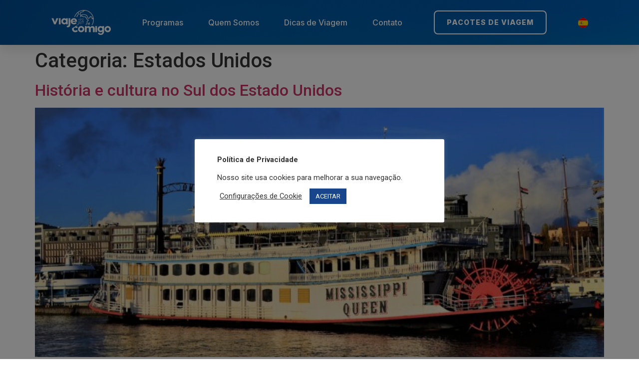

--- FILE ---
content_type: text/html; charset=UTF-8
request_url: https://viajecomigo.tur.br/categorias/estados-unidos/
body_size: 22811
content:
<!doctype html>
<html lang="pt-BR">
<head>
	<meta charset="UTF-8">
	<meta name="viewport" content="width=device-width, initial-scale=1">
	<link rel="profile" href="https://gmpg.org/xfn/11">
	<meta name='robots' content='index, follow, max-image-preview:large, max-snippet:-1, max-video-preview:-1' />

	<!-- This site is optimized with the Yoast SEO plugin v26.7 - https://yoast.com/wordpress/plugins/seo/ -->
	<title>Arquivos Estados Unidos - Viaje Comigo</title>
	<link rel="canonical" href="https://viajecomigo.tur.br/categorias/estados-unidos/" />
	<link rel="next" href="https://viajecomigo.tur.br/categorias/estados-unidos/page/2/" />
	<meta property="og:locale" content="pt_BR" />
	<meta property="og:type" content="article" />
	<meta property="og:title" content="Arquivos Estados Unidos - Viaje Comigo" />
	<meta property="og:url" content="https://viajecomigo.tur.br/categorias/estados-unidos/" />
	<meta property="og:site_name" content="Viaje Comigo" />
	<meta name="twitter:card" content="summary_large_image" />
	<script type="application/ld+json" class="yoast-schema-graph">{"@context":"https://schema.org","@graph":[{"@type":"CollectionPage","@id":"https://viajecomigo.tur.br/categorias/estados-unidos/","url":"https://viajecomigo.tur.br/categorias/estados-unidos/","name":"Arquivos Estados Unidos - Viaje Comigo","isPartOf":{"@id":"http://viajecomigo.tur.br/#website"},"primaryImageOfPage":{"@id":"https://viajecomigo.tur.br/categorias/estados-unidos/#primaryimage"},"image":{"@id":"https://viajecomigo.tur.br/categorias/estados-unidos/#primaryimage"},"thumbnailUrl":"https://viajecomigo.tur.br/wp-content/uploads/2023/12/boat-6814936_1280-768x509-1.jpg","breadcrumb":{"@id":"https://viajecomigo.tur.br/categorias/estados-unidos/#breadcrumb"},"inLanguage":"pt-BR"},{"@type":"ImageObject","inLanguage":"pt-BR","@id":"https://viajecomigo.tur.br/categorias/estados-unidos/#primaryimage","url":"https://viajecomigo.tur.br/wp-content/uploads/2023/12/boat-6814936_1280-768x509-1.jpg","contentUrl":"https://viajecomigo.tur.br/wp-content/uploads/2023/12/boat-6814936_1280-768x509-1.jpg","width":768,"height":509},{"@type":"BreadcrumbList","@id":"https://viajecomigo.tur.br/categorias/estados-unidos/#breadcrumb","itemListElement":[{"@type":"ListItem","position":1,"name":"Início","item":"https://viajecomigo.tur.br/"},{"@type":"ListItem","position":2,"name":"Estados Unidos"}]},{"@type":"WebSite","@id":"http://viajecomigo.tur.br/#website","url":"http://viajecomigo.tur.br/","name":"Viaje Comigo","description":"","potentialAction":[{"@type":"SearchAction","target":{"@type":"EntryPoint","urlTemplate":"http://viajecomigo.tur.br/?s={search_term_string}"},"query-input":{"@type":"PropertyValueSpecification","valueRequired":true,"valueName":"search_term_string"}}],"inLanguage":"pt-BR"}]}</script>
	<!-- / Yoast SEO plugin. -->


<link rel='dns-prefetch' href='//www.googletagmanager.com' />
<link rel="alternate" type="application/rss+xml" title="Feed para Viaje Comigo &raquo;" href="https://viajecomigo.tur.br/feed/" />
<link rel="alternate" type="application/rss+xml" title="Feed de categoria para Viaje Comigo &raquo; Estados Unidos" href="https://viajecomigo.tur.br/categorias/estados-unidos/feed/" />
<style id='wp-img-auto-sizes-contain-inline-css'>
img:is([sizes=auto i],[sizes^="auto," i]){contain-intrinsic-size:3000px 1500px}
/*# sourceURL=wp-img-auto-sizes-contain-inline-css */
</style>
<link rel='stylesheet' id='sbi_styles-css' href='https://viajecomigo.tur.br/wp-content/plugins/instagram-feed/css/sbi-styles.min.css?ver=6.10.0' media='all' />
<style id='wp-emoji-styles-inline-css'>

	img.wp-smiley, img.emoji {
		display: inline !important;
		border: none !important;
		box-shadow: none !important;
		height: 1em !important;
		width: 1em !important;
		margin: 0 0.07em !important;
		vertical-align: -0.1em !important;
		background: none !important;
		padding: 0 !important;
	}
/*# sourceURL=wp-emoji-styles-inline-css */
</style>
<link rel='stylesheet' id='wp-block-library-css' href='https://viajecomigo.tur.br/wp-includes/css/dist/block-library/style.min.css?ver=24bbad06ed3d09c43cf7ca4dd1285c48' media='all' />
<style id='global-styles-inline-css'>
:root{--wp--preset--aspect-ratio--square: 1;--wp--preset--aspect-ratio--4-3: 4/3;--wp--preset--aspect-ratio--3-4: 3/4;--wp--preset--aspect-ratio--3-2: 3/2;--wp--preset--aspect-ratio--2-3: 2/3;--wp--preset--aspect-ratio--16-9: 16/9;--wp--preset--aspect-ratio--9-16: 9/16;--wp--preset--color--black: #000000;--wp--preset--color--cyan-bluish-gray: #abb8c3;--wp--preset--color--white: #ffffff;--wp--preset--color--pale-pink: #f78da7;--wp--preset--color--vivid-red: #cf2e2e;--wp--preset--color--luminous-vivid-orange: #ff6900;--wp--preset--color--luminous-vivid-amber: #fcb900;--wp--preset--color--light-green-cyan: #7bdcb5;--wp--preset--color--vivid-green-cyan: #00d084;--wp--preset--color--pale-cyan-blue: #8ed1fc;--wp--preset--color--vivid-cyan-blue: #0693e3;--wp--preset--color--vivid-purple: #9b51e0;--wp--preset--gradient--vivid-cyan-blue-to-vivid-purple: linear-gradient(135deg,rgb(6,147,227) 0%,rgb(155,81,224) 100%);--wp--preset--gradient--light-green-cyan-to-vivid-green-cyan: linear-gradient(135deg,rgb(122,220,180) 0%,rgb(0,208,130) 100%);--wp--preset--gradient--luminous-vivid-amber-to-luminous-vivid-orange: linear-gradient(135deg,rgb(252,185,0) 0%,rgb(255,105,0) 100%);--wp--preset--gradient--luminous-vivid-orange-to-vivid-red: linear-gradient(135deg,rgb(255,105,0) 0%,rgb(207,46,46) 100%);--wp--preset--gradient--very-light-gray-to-cyan-bluish-gray: linear-gradient(135deg,rgb(238,238,238) 0%,rgb(169,184,195) 100%);--wp--preset--gradient--cool-to-warm-spectrum: linear-gradient(135deg,rgb(74,234,220) 0%,rgb(151,120,209) 20%,rgb(207,42,186) 40%,rgb(238,44,130) 60%,rgb(251,105,98) 80%,rgb(254,248,76) 100%);--wp--preset--gradient--blush-light-purple: linear-gradient(135deg,rgb(255,206,236) 0%,rgb(152,150,240) 100%);--wp--preset--gradient--blush-bordeaux: linear-gradient(135deg,rgb(254,205,165) 0%,rgb(254,45,45) 50%,rgb(107,0,62) 100%);--wp--preset--gradient--luminous-dusk: linear-gradient(135deg,rgb(255,203,112) 0%,rgb(199,81,192) 50%,rgb(65,88,208) 100%);--wp--preset--gradient--pale-ocean: linear-gradient(135deg,rgb(255,245,203) 0%,rgb(182,227,212) 50%,rgb(51,167,181) 100%);--wp--preset--gradient--electric-grass: linear-gradient(135deg,rgb(202,248,128) 0%,rgb(113,206,126) 100%);--wp--preset--gradient--midnight: linear-gradient(135deg,rgb(2,3,129) 0%,rgb(40,116,252) 100%);--wp--preset--font-size--small: 13px;--wp--preset--font-size--medium: 20px;--wp--preset--font-size--large: 36px;--wp--preset--font-size--x-large: 42px;--wp--preset--spacing--20: 0.44rem;--wp--preset--spacing--30: 0.67rem;--wp--preset--spacing--40: 1rem;--wp--preset--spacing--50: 1.5rem;--wp--preset--spacing--60: 2.25rem;--wp--preset--spacing--70: 3.38rem;--wp--preset--spacing--80: 5.06rem;--wp--preset--shadow--natural: 6px 6px 9px rgba(0, 0, 0, 0.2);--wp--preset--shadow--deep: 12px 12px 50px rgba(0, 0, 0, 0.4);--wp--preset--shadow--sharp: 6px 6px 0px rgba(0, 0, 0, 0.2);--wp--preset--shadow--outlined: 6px 6px 0px -3px rgb(255, 255, 255), 6px 6px rgb(0, 0, 0);--wp--preset--shadow--crisp: 6px 6px 0px rgb(0, 0, 0);}:root { --wp--style--global--content-size: 800px;--wp--style--global--wide-size: 1200px; }:where(body) { margin: 0; }.wp-site-blocks > .alignleft { float: left; margin-right: 2em; }.wp-site-blocks > .alignright { float: right; margin-left: 2em; }.wp-site-blocks > .aligncenter { justify-content: center; margin-left: auto; margin-right: auto; }:where(.wp-site-blocks) > * { margin-block-start: 24px; margin-block-end: 0; }:where(.wp-site-blocks) > :first-child { margin-block-start: 0; }:where(.wp-site-blocks) > :last-child { margin-block-end: 0; }:root { --wp--style--block-gap: 24px; }:root :where(.is-layout-flow) > :first-child{margin-block-start: 0;}:root :where(.is-layout-flow) > :last-child{margin-block-end: 0;}:root :where(.is-layout-flow) > *{margin-block-start: 24px;margin-block-end: 0;}:root :where(.is-layout-constrained) > :first-child{margin-block-start: 0;}:root :where(.is-layout-constrained) > :last-child{margin-block-end: 0;}:root :where(.is-layout-constrained) > *{margin-block-start: 24px;margin-block-end: 0;}:root :where(.is-layout-flex){gap: 24px;}:root :where(.is-layout-grid){gap: 24px;}.is-layout-flow > .alignleft{float: left;margin-inline-start: 0;margin-inline-end: 2em;}.is-layout-flow > .alignright{float: right;margin-inline-start: 2em;margin-inline-end: 0;}.is-layout-flow > .aligncenter{margin-left: auto !important;margin-right: auto !important;}.is-layout-constrained > .alignleft{float: left;margin-inline-start: 0;margin-inline-end: 2em;}.is-layout-constrained > .alignright{float: right;margin-inline-start: 2em;margin-inline-end: 0;}.is-layout-constrained > .aligncenter{margin-left: auto !important;margin-right: auto !important;}.is-layout-constrained > :where(:not(.alignleft):not(.alignright):not(.alignfull)){max-width: var(--wp--style--global--content-size);margin-left: auto !important;margin-right: auto !important;}.is-layout-constrained > .alignwide{max-width: var(--wp--style--global--wide-size);}body .is-layout-flex{display: flex;}.is-layout-flex{flex-wrap: wrap;align-items: center;}.is-layout-flex > :is(*, div){margin: 0;}body .is-layout-grid{display: grid;}.is-layout-grid > :is(*, div){margin: 0;}body{padding-top: 0px;padding-right: 0px;padding-bottom: 0px;padding-left: 0px;}a:where(:not(.wp-element-button)){text-decoration: underline;}:root :where(.wp-element-button, .wp-block-button__link){background-color: #32373c;border-width: 0;color: #fff;font-family: inherit;font-size: inherit;font-style: inherit;font-weight: inherit;letter-spacing: inherit;line-height: inherit;padding-top: calc(0.667em + 2px);padding-right: calc(1.333em + 2px);padding-bottom: calc(0.667em + 2px);padding-left: calc(1.333em + 2px);text-decoration: none;text-transform: inherit;}.has-black-color{color: var(--wp--preset--color--black) !important;}.has-cyan-bluish-gray-color{color: var(--wp--preset--color--cyan-bluish-gray) !important;}.has-white-color{color: var(--wp--preset--color--white) !important;}.has-pale-pink-color{color: var(--wp--preset--color--pale-pink) !important;}.has-vivid-red-color{color: var(--wp--preset--color--vivid-red) !important;}.has-luminous-vivid-orange-color{color: var(--wp--preset--color--luminous-vivid-orange) !important;}.has-luminous-vivid-amber-color{color: var(--wp--preset--color--luminous-vivid-amber) !important;}.has-light-green-cyan-color{color: var(--wp--preset--color--light-green-cyan) !important;}.has-vivid-green-cyan-color{color: var(--wp--preset--color--vivid-green-cyan) !important;}.has-pale-cyan-blue-color{color: var(--wp--preset--color--pale-cyan-blue) !important;}.has-vivid-cyan-blue-color{color: var(--wp--preset--color--vivid-cyan-blue) !important;}.has-vivid-purple-color{color: var(--wp--preset--color--vivid-purple) !important;}.has-black-background-color{background-color: var(--wp--preset--color--black) !important;}.has-cyan-bluish-gray-background-color{background-color: var(--wp--preset--color--cyan-bluish-gray) !important;}.has-white-background-color{background-color: var(--wp--preset--color--white) !important;}.has-pale-pink-background-color{background-color: var(--wp--preset--color--pale-pink) !important;}.has-vivid-red-background-color{background-color: var(--wp--preset--color--vivid-red) !important;}.has-luminous-vivid-orange-background-color{background-color: var(--wp--preset--color--luminous-vivid-orange) !important;}.has-luminous-vivid-amber-background-color{background-color: var(--wp--preset--color--luminous-vivid-amber) !important;}.has-light-green-cyan-background-color{background-color: var(--wp--preset--color--light-green-cyan) !important;}.has-vivid-green-cyan-background-color{background-color: var(--wp--preset--color--vivid-green-cyan) !important;}.has-pale-cyan-blue-background-color{background-color: var(--wp--preset--color--pale-cyan-blue) !important;}.has-vivid-cyan-blue-background-color{background-color: var(--wp--preset--color--vivid-cyan-blue) !important;}.has-vivid-purple-background-color{background-color: var(--wp--preset--color--vivid-purple) !important;}.has-black-border-color{border-color: var(--wp--preset--color--black) !important;}.has-cyan-bluish-gray-border-color{border-color: var(--wp--preset--color--cyan-bluish-gray) !important;}.has-white-border-color{border-color: var(--wp--preset--color--white) !important;}.has-pale-pink-border-color{border-color: var(--wp--preset--color--pale-pink) !important;}.has-vivid-red-border-color{border-color: var(--wp--preset--color--vivid-red) !important;}.has-luminous-vivid-orange-border-color{border-color: var(--wp--preset--color--luminous-vivid-orange) !important;}.has-luminous-vivid-amber-border-color{border-color: var(--wp--preset--color--luminous-vivid-amber) !important;}.has-light-green-cyan-border-color{border-color: var(--wp--preset--color--light-green-cyan) !important;}.has-vivid-green-cyan-border-color{border-color: var(--wp--preset--color--vivid-green-cyan) !important;}.has-pale-cyan-blue-border-color{border-color: var(--wp--preset--color--pale-cyan-blue) !important;}.has-vivid-cyan-blue-border-color{border-color: var(--wp--preset--color--vivid-cyan-blue) !important;}.has-vivid-purple-border-color{border-color: var(--wp--preset--color--vivid-purple) !important;}.has-vivid-cyan-blue-to-vivid-purple-gradient-background{background: var(--wp--preset--gradient--vivid-cyan-blue-to-vivid-purple) !important;}.has-light-green-cyan-to-vivid-green-cyan-gradient-background{background: var(--wp--preset--gradient--light-green-cyan-to-vivid-green-cyan) !important;}.has-luminous-vivid-amber-to-luminous-vivid-orange-gradient-background{background: var(--wp--preset--gradient--luminous-vivid-amber-to-luminous-vivid-orange) !important;}.has-luminous-vivid-orange-to-vivid-red-gradient-background{background: var(--wp--preset--gradient--luminous-vivid-orange-to-vivid-red) !important;}.has-very-light-gray-to-cyan-bluish-gray-gradient-background{background: var(--wp--preset--gradient--very-light-gray-to-cyan-bluish-gray) !important;}.has-cool-to-warm-spectrum-gradient-background{background: var(--wp--preset--gradient--cool-to-warm-spectrum) !important;}.has-blush-light-purple-gradient-background{background: var(--wp--preset--gradient--blush-light-purple) !important;}.has-blush-bordeaux-gradient-background{background: var(--wp--preset--gradient--blush-bordeaux) !important;}.has-luminous-dusk-gradient-background{background: var(--wp--preset--gradient--luminous-dusk) !important;}.has-pale-ocean-gradient-background{background: var(--wp--preset--gradient--pale-ocean) !important;}.has-electric-grass-gradient-background{background: var(--wp--preset--gradient--electric-grass) !important;}.has-midnight-gradient-background{background: var(--wp--preset--gradient--midnight) !important;}.has-small-font-size{font-size: var(--wp--preset--font-size--small) !important;}.has-medium-font-size{font-size: var(--wp--preset--font-size--medium) !important;}.has-large-font-size{font-size: var(--wp--preset--font-size--large) !important;}.has-x-large-font-size{font-size: var(--wp--preset--font-size--x-large) !important;}
:root :where(.wp-block-pullquote){font-size: 1.5em;line-height: 1.6;}
/*# sourceURL=global-styles-inline-css */
</style>
<link rel='stylesheet' id='cookie-law-info-css' href='https://viajecomigo.tur.br/wp-content/plugins/cookie-law-info/legacy/public/css/cookie-law-info-public.css?ver=3.3.9.1' media='all' />
<link rel='stylesheet' id='cookie-law-info-gdpr-css' href='https://viajecomigo.tur.br/wp-content/plugins/cookie-law-info/legacy/public/css/cookie-law-info-gdpr.css?ver=3.3.9.1' media='all' />
<link rel='stylesheet' id='hello-elementor-css' href='https://viajecomigo.tur.br/wp-content/themes/hello-elementor/assets/css/reset.css?ver=3.4.5' media='all' />
<link rel='stylesheet' id='hello-elementor-theme-style-css' href='https://viajecomigo.tur.br/wp-content/themes/hello-elementor/assets/css/theme.css?ver=3.4.5' media='all' />
<link rel='stylesheet' id='hello-elementor-header-footer-css' href='https://viajecomigo.tur.br/wp-content/themes/hello-elementor/assets/css/header-footer.css?ver=3.4.5' media='all' />
<link rel='stylesheet' id='elementor-frontend-css' href='https://viajecomigo.tur.br/wp-content/uploads/elementor/css/custom-frontend.min.css?ver=1768399190' media='all' />
<style id='elementor-frontend-inline-css'>
.elementor-kit-48574{--e-global-color-primary:#6EC1E4;--e-global-color-secondary:#54595F;--e-global-color-text:#7A7A7A;--e-global-color-accent:#61CE70;--e-global-color-4a1b800:#4054B2;--e-global-color-56bf0fce:#23A455;--e-global-color-16cd1a03:#000;--e-global-color-4829bf83:#FFF;--e-global-typography-primary-font-family:"Roboto";--e-global-typography-primary-font-weight:600;--e-global-typography-secondary-font-family:"Roboto Slab";--e-global-typography-secondary-font-weight:400;--e-global-typography-text-font-family:"Roboto";--e-global-typography-text-font-weight:400;--e-global-typography-accent-font-family:"Roboto";--e-global-typography-accent-font-weight:500;}.elementor-kit-48574 e-page-transition{background-color:#FFBC7D;}.elementor-section.elementor-section-boxed > .elementor-container{max-width:1140px;}.e-con{--container-max-width:1140px;}{}h1.entry-title{display:var(--page-title-display);}@media(max-width:1024px){.elementor-section.elementor-section-boxed > .elementor-container{max-width:1024px;}.e-con{--container-max-width:1024px;}}@media(max-width:767px){.elementor-section.elementor-section-boxed > .elementor-container{max-width:767px;}.e-con{--container-max-width:767px;}}
.elementor-50996 .elementor-element.elementor-element-5b52f3c{--display:flex;--min-height:90px;--flex-direction:row;--container-widget-width:calc( ( 1 - var( --container-widget-flex-grow ) ) * 100% );--container-widget-height:100%;--container-widget-flex-grow:1;--container-widget-align-self:stretch;--flex-wrap-mobile:wrap;--justify-content:space-around;--align-items:center;--gap:10px 10px;--row-gap:10px;--column-gap:10px;--flex-wrap:wrap;--overlay-opacity:0.92;box-shadow:0px 10px 20px 0px rgba(0,0,0,0.1);--margin-top:0px;--margin-bottom:0px;--margin-left:0px;--margin-right:0px;--z-index:10;}.elementor-50996 .elementor-element.elementor-element-5b52f3c:not(.elementor-motion-effects-element-type-background), .elementor-50996 .elementor-element.elementor-element-5b52f3c > .elementor-motion-effects-container > .elementor-motion-effects-layer{background-image:url("http://viajecomigo.tur.br/wp-content/uploads/2025/10/Section.png");}.elementor-50996 .elementor-element.elementor-element-5b52f3c::before, .elementor-50996 .elementor-element.elementor-element-5b52f3c > .elementor-background-video-container::before, .elementor-50996 .elementor-element.elementor-element-5b52f3c > .e-con-inner > .elementor-background-video-container::before, .elementor-50996 .elementor-element.elementor-element-5b52f3c > .elementor-background-slideshow::before, .elementor-50996 .elementor-element.elementor-element-5b52f3c > .e-con-inner > .elementor-background-slideshow::before, .elementor-50996 .elementor-element.elementor-element-5b52f3c > .elementor-motion-effects-container > .elementor-motion-effects-layer::before{background-color:#004C97;--background-overlay:'';}.elementor-widget-nav-menu .elementor-nav-menu .elementor-item{font-family:var( --e-global-typography-primary-font-family ), Sans-serif;font-weight:var( --e-global-typography-primary-font-weight );}.elementor-widget-nav-menu .elementor-nav-menu--main .elementor-item{color:var( --e-global-color-text );fill:var( --e-global-color-text );}.elementor-widget-nav-menu .elementor-nav-menu--main .elementor-item:hover,
					.elementor-widget-nav-menu .elementor-nav-menu--main .elementor-item.elementor-item-active,
					.elementor-widget-nav-menu .elementor-nav-menu--main .elementor-item.highlighted,
					.elementor-widget-nav-menu .elementor-nav-menu--main .elementor-item:focus{color:var( --e-global-color-accent );fill:var( --e-global-color-accent );}.elementor-widget-nav-menu .elementor-nav-menu--main:not(.e--pointer-framed) .elementor-item:before,
					.elementor-widget-nav-menu .elementor-nav-menu--main:not(.e--pointer-framed) .elementor-item:after{background-color:var( --e-global-color-accent );}.elementor-widget-nav-menu .e--pointer-framed .elementor-item:before,
					.elementor-widget-nav-menu .e--pointer-framed .elementor-item:after{border-color:var( --e-global-color-accent );}.elementor-widget-nav-menu{--e-nav-menu-divider-color:var( --e-global-color-text );}.elementor-widget-nav-menu .elementor-nav-menu--dropdown .elementor-item, .elementor-widget-nav-menu .elementor-nav-menu--dropdown  .elementor-sub-item{font-family:var( --e-global-typography-accent-font-family ), Sans-serif;font-weight:var( --e-global-typography-accent-font-weight );}.elementor-50996 .elementor-element.elementor-element-ae646f0{width:auto;max-width:auto;--e-nav-menu-horizontal-menu-item-margin:calc( 50px / 2 );--nav-menu-icon-size:25px;}.elementor-50996 .elementor-element.elementor-element-ae646f0 .elementor-menu-toggle{margin-left:auto;background-color:rgba(255,255,255,0);border-width:0px;border-radius:0px;}.elementor-50996 .elementor-element.elementor-element-ae646f0 .elementor-nav-menu .elementor-item{font-family:"Inter", Sans-serif;font-size:16px;font-weight:500;line-height:20px;}.elementor-50996 .elementor-element.elementor-element-ae646f0 .elementor-nav-menu--main .elementor-item{color:#ffffff;fill:#ffffff;padding-left:0px;padding-right:0px;padding-top:9px;padding-bottom:9px;}.elementor-50996 .elementor-element.elementor-element-ae646f0 .elementor-nav-menu--main .elementor-item:hover,
					.elementor-50996 .elementor-element.elementor-element-ae646f0 .elementor-nav-menu--main .elementor-item.elementor-item-active,
					.elementor-50996 .elementor-element.elementor-element-ae646f0 .elementor-nav-menu--main .elementor-item.highlighted,
					.elementor-50996 .elementor-element.elementor-element-ae646f0 .elementor-nav-menu--main .elementor-item:focus{color:#ffffff;fill:#ffffff;}.elementor-50996 .elementor-element.elementor-element-ae646f0 .elementor-nav-menu--main:not(.e--pointer-framed) .elementor-item:before,
					.elementor-50996 .elementor-element.elementor-element-ae646f0 .elementor-nav-menu--main:not(.e--pointer-framed) .elementor-item:after{background-color:#ffffff;}.elementor-50996 .elementor-element.elementor-element-ae646f0 .e--pointer-framed .elementor-item:before,
					.elementor-50996 .elementor-element.elementor-element-ae646f0 .e--pointer-framed .elementor-item:after{border-color:#ffffff;}.elementor-50996 .elementor-element.elementor-element-ae646f0 .elementor-nav-menu--main .elementor-item.elementor-item-active{color:#ffffff;}.elementor-50996 .elementor-element.elementor-element-ae646f0 .elementor-nav-menu--main:not(.e--pointer-framed) .elementor-item.elementor-item-active:before,
					.elementor-50996 .elementor-element.elementor-element-ae646f0 .elementor-nav-menu--main:not(.e--pointer-framed) .elementor-item.elementor-item-active:after{background-color:#ffffff;}.elementor-50996 .elementor-element.elementor-element-ae646f0 .e--pointer-framed .elementor-item.elementor-item-active:before,
					.elementor-50996 .elementor-element.elementor-element-ae646f0 .e--pointer-framed .elementor-item.elementor-item-active:after{border-color:#ffffff;}.elementor-50996 .elementor-element.elementor-element-ae646f0 .e--pointer-framed .elementor-item:before{border-width:1px;}.elementor-50996 .elementor-element.elementor-element-ae646f0 .e--pointer-framed.e--animation-draw .elementor-item:before{border-width:0 0 1px 1px;}.elementor-50996 .elementor-element.elementor-element-ae646f0 .e--pointer-framed.e--animation-draw .elementor-item:after{border-width:1px 1px 0 0;}.elementor-50996 .elementor-element.elementor-element-ae646f0 .e--pointer-framed.e--animation-corners .elementor-item:before{border-width:1px 0 0 1px;}.elementor-50996 .elementor-element.elementor-element-ae646f0 .e--pointer-framed.e--animation-corners .elementor-item:after{border-width:0 1px 1px 0;}.elementor-50996 .elementor-element.elementor-element-ae646f0 .e--pointer-underline .elementor-item:after,
					 .elementor-50996 .elementor-element.elementor-element-ae646f0 .e--pointer-overline .elementor-item:before,
					 .elementor-50996 .elementor-element.elementor-element-ae646f0 .e--pointer-double-line .elementor-item:before,
					 .elementor-50996 .elementor-element.elementor-element-ae646f0 .e--pointer-double-line .elementor-item:after{height:1px;}.elementor-50996 .elementor-element.elementor-element-ae646f0 .elementor-nav-menu--main:not(.elementor-nav-menu--layout-horizontal) .elementor-nav-menu > li:not(:last-child){margin-bottom:50px;}.elementor-50996 .elementor-element.elementor-element-ae646f0 .elementor-nav-menu--dropdown a, .elementor-50996 .elementor-element.elementor-element-ae646f0 .elementor-menu-toggle{color:#3d4459;fill:#3d4459;}.elementor-50996 .elementor-element.elementor-element-ae646f0 .elementor-nav-menu--dropdown{background-color:#ffffff;}.elementor-50996 .elementor-element.elementor-element-ae646f0 .elementor-nav-menu--dropdown a:hover,
					.elementor-50996 .elementor-element.elementor-element-ae646f0 .elementor-nav-menu--dropdown a:focus,
					.elementor-50996 .elementor-element.elementor-element-ae646f0 .elementor-nav-menu--dropdown a.elementor-item-active,
					.elementor-50996 .elementor-element.elementor-element-ae646f0 .elementor-nav-menu--dropdown a.highlighted,
					.elementor-50996 .elementor-element.elementor-element-ae646f0 .elementor-menu-toggle:hover,
					.elementor-50996 .elementor-element.elementor-element-ae646f0 .elementor-menu-toggle:focus{color:#4632da;}.elementor-50996 .elementor-element.elementor-element-ae646f0 .elementor-nav-menu--dropdown a:hover,
					.elementor-50996 .elementor-element.elementor-element-ae646f0 .elementor-nav-menu--dropdown a:focus,
					.elementor-50996 .elementor-element.elementor-element-ae646f0 .elementor-nav-menu--dropdown a.elementor-item-active,
					.elementor-50996 .elementor-element.elementor-element-ae646f0 .elementor-nav-menu--dropdown a.highlighted{background-color:#ffffff;}.elementor-50996 .elementor-element.elementor-element-ae646f0 .elementor-nav-menu--dropdown a.elementor-item-active{color:#4632da;}.elementor-50996 .elementor-element.elementor-element-ae646f0 .elementor-nav-menu--dropdown .elementor-item, .elementor-50996 .elementor-element.elementor-element-ae646f0 .elementor-nav-menu--dropdown  .elementor-sub-item{font-family:"Montserrat", Sans-serif;}.elementor-50996 .elementor-element.elementor-element-ae646f0 .elementor-nav-menu--main .elementor-nav-menu--dropdown, .elementor-50996 .elementor-element.elementor-element-ae646f0 .elementor-nav-menu__container.elementor-nav-menu--dropdown{box-shadow:0px 2px 15px 0px rgba(0,0,0,0.1);}.elementor-50996 .elementor-element.elementor-element-ae646f0 .elementor-nav-menu--dropdown a{padding-left:16px;padding-right:16px;padding-top:15px;padding-bottom:15px;}.elementor-50996 .elementor-element.elementor-element-ae646f0 .elementor-nav-menu--dropdown li:not(:last-child){border-style:solid;border-color:#efefef;border-bottom-width:1px;}.elementor-50996 .elementor-element.elementor-element-ae646f0 .elementor-nav-menu--main > .elementor-nav-menu > li > .elementor-nav-menu--dropdown, .elementor-50996 .elementor-element.elementor-element-ae646f0 .elementor-nav-menu__container.elementor-nav-menu--dropdown{margin-top:0px !important;}.elementor-50996 .elementor-element.elementor-element-ae646f0 div.elementor-menu-toggle{color:#ffffff;}.elementor-50996 .elementor-element.elementor-element-ae646f0 div.elementor-menu-toggle svg{fill:#ffffff;}.elementor-50996 .elementor-element.elementor-element-ae646f0 div.elementor-menu-toggle:hover, .elementor-50996 .elementor-element.elementor-element-ae646f0 div.elementor-menu-toggle:focus{color:#ffffff;}.elementor-50996 .elementor-element.elementor-element-ae646f0 div.elementor-menu-toggle:hover svg, .elementor-50996 .elementor-element.elementor-element-ae646f0 div.elementor-menu-toggle:focus svg{fill:#ffffff;}.elementor-widget-button .elementor-button{background-color:var( --e-global-color-accent );font-family:var( --e-global-typography-accent-font-family ), Sans-serif;font-weight:var( --e-global-typography-accent-font-weight );}.elementor-50996 .elementor-element.elementor-element-e25cf62 .elementor-button{background-color:#FFFFFF00;font-family:"Inter", Sans-serif;font-size:14px;font-weight:800;text-transform:uppercase;line-height:20px;letter-spacing:1px;fill:var( --e-global-color-4829bf83 );color:var( --e-global-color-4829bf83 );border-style:solid;border-width:2px 2px 2px 2px;border-radius:8px 8px 8px 8px;}.elementor-50996 .elementor-element.elementor-element-e25cf62{width:auto;max-width:auto;}.elementor-50996 .elementor-element.elementor-element-e25cf62.elementor-element{--order:99999 /* order end hack */;}.elementor-widget-image .widget-image-caption{color:var( --e-global-color-text );font-family:var( --e-global-typography-text-font-family ), Sans-serif;font-weight:var( --e-global-typography-text-font-weight );}.elementor-50996 .elementor-element.elementor-element-a84755c{width:auto;max-width:auto;}.elementor-50996 .elementor-element.elementor-element-a84755c.elementor-element{--order:99999 /* order end hack */;}.elementor-50996 .elementor-element.elementor-element-060be69{width:auto;max-width:auto;text-align:start;}.elementor-50996 .elementor-element.elementor-element-060be69.elementor-element{--order:-99999 /* order start hack */;}.elementor-50996 .elementor-element.elementor-element-060be69 img{width:120px;}.elementor-50996:not(.elementor-motion-effects-element-type-background), .elementor-50996 > .elementor-motion-effects-container > .elementor-motion-effects-layer{background-color:transparent;background-image:linear-gradient(169deg, #0000000D 26%, #FFFFFF 48%);}.elementor-theme-builder-content-area{height:400px;}.elementor-location-header:before, .elementor-location-footer:before{content:"";display:table;clear:both;}@media(max-width:1024px){.elementor-50996 .elementor-element.elementor-element-ae646f0 > .elementor-widget-container{padding:0px 10px 0px 0px;}.elementor-50996 .elementor-element.elementor-element-ae646f0 .elementor-nav-menu--dropdown .elementor-item, .elementor-50996 .elementor-element.elementor-element-ae646f0 .elementor-nav-menu--dropdown  .elementor-sub-item{font-size:16px;}.elementor-50996 .elementor-element.elementor-element-ae646f0 .elementor-nav-menu--dropdown a{padding-top:25px;padding-bottom:25px;}.elementor-50996 .elementor-element.elementor-element-ae646f0 .elementor-nav-menu--main > .elementor-nav-menu > li > .elementor-nav-menu--dropdown, .elementor-50996 .elementor-element.elementor-element-ae646f0 .elementor-nav-menu__container.elementor-nav-menu--dropdown{margin-top:25px !important;}}@media(min-width:768px){.elementor-50996 .elementor-element.elementor-element-5b52f3c{--content-width:1140px;}}@media(max-width:767px){.elementor-50996 .elementor-element.elementor-element-5b52f3c{--justify-content:space-between;--gap:0px 0px;--row-gap:0px;--column-gap:0px;--margin-top:0px;--margin-bottom:0px;--margin-left:0px;--margin-right:0px;--padding-top:0px;--padding-bottom:0px;--padding-left:8px;--padding-right:8px;}.elementor-50996 .elementor-element.elementor-element-ae646f0{width:var( --container-widget-width, 10% );max-width:10%;--container-widget-width:10%;--container-widget-flex-grow:0;}.elementor-50996 .elementor-element.elementor-element-ae646f0 > .elementor-widget-container{padding:0px 0px 0px 0px;}.elementor-50996 .elementor-element.elementor-element-ae646f0 .elementor-nav-menu--main > .elementor-nav-menu > li > .elementor-nav-menu--dropdown, .elementor-50996 .elementor-element.elementor-element-ae646f0 .elementor-nav-menu__container.elementor-nav-menu--dropdown{margin-top:25px !important;}.elementor-50996 .elementor-element.elementor-element-a84755c{width:var( --container-widget-width, 35px );max-width:35px;--container-widget-width:35px;--container-widget-flex-grow:0;}.elementor-50996 .elementor-element.elementor-element-a84755c.elementor-element{--order:99999 /* order end hack */;}.elementor-50996 .elementor-element.elementor-element-060be69{width:var( --container-widget-width, 80% );max-width:80%;--container-widget-width:80%;--container-widget-flex-grow:0;text-align:start;}}
.elementor-51004 .elementor-element.elementor-element-8ba99e3{--display:flex;--flex-direction:column;--container-widget-width:100%;--container-widget-height:initial;--container-widget-flex-grow:0;--container-widget-align-self:initial;--flex-wrap-mobile:wrap;--overlay-opacity:0.5;--margin-top:96px;--margin-bottom:0px;--margin-left:0px;--margin-right:0px;--padding-top:48px;--padding-bottom:48px;--padding-left:0px;--padding-right:0px;}.elementor-51004 .elementor-element.elementor-element-8ba99e3:not(.elementor-motion-effects-element-type-background), .elementor-51004 .elementor-element.elementor-element-8ba99e3 > .elementor-motion-effects-container > .elementor-motion-effects-layer{background-color:#1B3781;}.elementor-51004 .elementor-element.elementor-element-8ba99e3::before, .elementor-51004 .elementor-element.elementor-element-8ba99e3 > .elementor-background-video-container::before, .elementor-51004 .elementor-element.elementor-element-8ba99e3 > .e-con-inner > .elementor-background-video-container::before, .elementor-51004 .elementor-element.elementor-element-8ba99e3 > .elementor-background-slideshow::before, .elementor-51004 .elementor-element.elementor-element-8ba99e3 > .e-con-inner > .elementor-background-slideshow::before, .elementor-51004 .elementor-element.elementor-element-8ba99e3 > .elementor-motion-effects-container > .elementor-motion-effects-layer::before{--background-overlay:'';}.elementor-51004 .elementor-element.elementor-element-0777ebc{--display:flex;--flex-direction:row;--container-widget-width:initial;--container-widget-height:100%;--container-widget-flex-grow:1;--container-widget-align-self:stretch;--flex-wrap-mobile:wrap;--margin-top:0px;--margin-bottom:0px;--margin-left:0px;--margin-right:0px;--padding-top:0px;--padding-bottom:0px;--padding-left:0px;--padding-right:0px;}.elementor-51004 .elementor-element.elementor-element-d7e5beb{--display:flex;}.elementor-51004 .elementor-element.elementor-element-1485238{--display:flex;border-style:none;--border-style:none;--margin-top:0px;--margin-bottom:0px;--margin-left:0px;--margin-right:0px;--padding-top:0px;--padding-bottom:0px;--padding-left:0px;--padding-right:0px;}.elementor-51004 .elementor-element.elementor-element-0fd5e99{--display:flex;--flex-direction:row;--container-widget-width:initial;--container-widget-height:100%;--container-widget-flex-grow:1;--container-widget-align-self:stretch;--flex-wrap-mobile:wrap;--justify-content:space-between;}.elementor-widget-icon-list .elementor-icon-list-item:not(:last-child):after{border-color:var( --e-global-color-text );}.elementor-widget-icon-list .elementor-icon-list-icon i{color:var( --e-global-color-primary );}.elementor-widget-icon-list .elementor-icon-list-icon svg{fill:var( --e-global-color-primary );}.elementor-widget-icon-list .elementor-icon-list-item > .elementor-icon-list-text, .elementor-widget-icon-list .elementor-icon-list-item > a{font-family:var( --e-global-typography-text-font-family ), Sans-serif;font-weight:var( --e-global-typography-text-font-weight );}.elementor-widget-icon-list .elementor-icon-list-text{color:var( --e-global-color-secondary );}.elementor-51004 .elementor-element.elementor-element-cdf19fa .elementor-icon-list-items:not(.elementor-inline-items) .elementor-icon-list-item:not(:last-child){padding-block-end:calc(12px/2);}.elementor-51004 .elementor-element.elementor-element-cdf19fa .elementor-icon-list-items:not(.elementor-inline-items) .elementor-icon-list-item:not(:first-child){margin-block-start:calc(12px/2);}.elementor-51004 .elementor-element.elementor-element-cdf19fa .elementor-icon-list-items.elementor-inline-items .elementor-icon-list-item{margin-inline:calc(12px/2);}.elementor-51004 .elementor-element.elementor-element-cdf19fa .elementor-icon-list-items.elementor-inline-items{margin-inline:calc(-12px/2);}.elementor-51004 .elementor-element.elementor-element-cdf19fa .elementor-icon-list-items.elementor-inline-items .elementor-icon-list-item:after{inset-inline-end:calc(-12px/2);}.elementor-51004 .elementor-element.elementor-element-cdf19fa .elementor-icon-list-icon i{color:var( --e-global-color-4829bf83 );transition:color 0.3s;}.elementor-51004 .elementor-element.elementor-element-cdf19fa .elementor-icon-list-icon svg{fill:var( --e-global-color-4829bf83 );transition:fill 0.3s;}.elementor-51004 .elementor-element.elementor-element-cdf19fa{--e-icon-list-icon-size:14px;--icon-vertical-offset:0px;}.elementor-51004 .elementor-element.elementor-element-cdf19fa .elementor-icon-list-item > .elementor-icon-list-text, .elementor-51004 .elementor-element.elementor-element-cdf19fa .elementor-icon-list-item > a{font-family:"Inter", Sans-serif;font-size:14px;font-weight:400;line-height:20px;}.elementor-51004 .elementor-element.elementor-element-cdf19fa .elementor-icon-list-text{color:#FFFFFF;transition:color 0.3s;}.elementor-51004 .elementor-element.elementor-element-9b4f6cb .elementor-icon-list-items:not(.elementor-inline-items) .elementor-icon-list-item:not(:last-child){padding-block-end:calc(12px/2);}.elementor-51004 .elementor-element.elementor-element-9b4f6cb .elementor-icon-list-items:not(.elementor-inline-items) .elementor-icon-list-item:not(:first-child){margin-block-start:calc(12px/2);}.elementor-51004 .elementor-element.elementor-element-9b4f6cb .elementor-icon-list-items.elementor-inline-items .elementor-icon-list-item{margin-inline:calc(12px/2);}.elementor-51004 .elementor-element.elementor-element-9b4f6cb .elementor-icon-list-items.elementor-inline-items{margin-inline:calc(-12px/2);}.elementor-51004 .elementor-element.elementor-element-9b4f6cb .elementor-icon-list-items.elementor-inline-items .elementor-icon-list-item:after{inset-inline-end:calc(-12px/2);}.elementor-51004 .elementor-element.elementor-element-9b4f6cb .elementor-icon-list-icon i{color:var( --e-global-color-4829bf83 );transition:color 0.3s;}.elementor-51004 .elementor-element.elementor-element-9b4f6cb .elementor-icon-list-icon svg{fill:var( --e-global-color-4829bf83 );transition:fill 0.3s;}.elementor-51004 .elementor-element.elementor-element-9b4f6cb{--e-icon-list-icon-size:14px;--icon-vertical-offset:0px;}.elementor-51004 .elementor-element.elementor-element-9b4f6cb .elementor-icon-list-item > .elementor-icon-list-text, .elementor-51004 .elementor-element.elementor-element-9b4f6cb .elementor-icon-list-item > a{font-family:"Inter", Sans-serif;font-size:14px;font-weight:400;line-height:20px;}.elementor-51004 .elementor-element.elementor-element-9b4f6cb .elementor-icon-list-text{color:#FFFFFF;transition:color 0.3s;}.elementor-widget-image .widget-image-caption{color:var( --e-global-color-text );font-family:var( --e-global-typography-text-font-family ), Sans-serif;font-weight:var( --e-global-typography-text-font-weight );}.elementor-51004 .elementor-element.elementor-element-b3ff4fc.elementor-element{--align-self:flex-start;--order:-99999 /* order start hack */;}.elementor-51004 .elementor-element.elementor-element-c1e1f1d{--display:flex;border-style:solid;--border-style:solid;border-width:1px 0px 0px 0px;--border-top-width:1px;--border-right-width:0px;--border-bottom-width:0px;--border-left-width:0px;border-color:#FFFFFF45;--border-color:#FFFFFF45;}.elementor-51004 .elementor-element.elementor-element-a68de1a .elementor-icon-list-items:not(.elementor-inline-items) .elementor-icon-list-item:not(:last-child){padding-block-end:calc(12px/2);}.elementor-51004 .elementor-element.elementor-element-a68de1a .elementor-icon-list-items:not(.elementor-inline-items) .elementor-icon-list-item:not(:first-child){margin-block-start:calc(12px/2);}.elementor-51004 .elementor-element.elementor-element-a68de1a .elementor-icon-list-items.elementor-inline-items .elementor-icon-list-item{margin-inline:calc(12px/2);}.elementor-51004 .elementor-element.elementor-element-a68de1a .elementor-icon-list-items.elementor-inline-items{margin-inline:calc(-12px/2);}.elementor-51004 .elementor-element.elementor-element-a68de1a .elementor-icon-list-items.elementor-inline-items .elementor-icon-list-item:after{inset-inline-end:calc(-12px/2);}.elementor-51004 .elementor-element.elementor-element-a68de1a .elementor-icon-list-icon i{color:var( --e-global-color-4829bf83 );transition:color 0.3s;}.elementor-51004 .elementor-element.elementor-element-a68de1a .elementor-icon-list-icon svg{fill:var( --e-global-color-4829bf83 );transition:fill 0.3s;}.elementor-51004 .elementor-element.elementor-element-a68de1a{--e-icon-list-icon-size:14px;--icon-vertical-offset:0px;}.elementor-51004 .elementor-element.elementor-element-a68de1a .elementor-icon-list-item > .elementor-icon-list-text, .elementor-51004 .elementor-element.elementor-element-a68de1a .elementor-icon-list-item > a{font-family:"Inter", Sans-serif;font-size:14px;font-weight:400;line-height:20px;}.elementor-51004 .elementor-element.elementor-element-a68de1a .elementor-icon-list-text{color:#FFFFFF;transition:color 0.3s;}.elementor-51004 .elementor-element.elementor-element-210b068{--display:flex;}.elementor-widget-heading .elementor-heading-title{font-family:var( --e-global-typography-primary-font-family ), Sans-serif;font-weight:var( --e-global-typography-primary-font-weight );color:var( --e-global-color-primary );}.elementor-51004 .elementor-element.elementor-element-b4527c6 .elementor-heading-title{font-family:"Montserrat", Sans-serif;font-size:24px;font-weight:700;line-height:32px;color:var( --e-global-color-4829bf83 );}.elementor-51004 .elementor-element.elementor-element-cbe818b{--display:flex;--flex-direction:column;--container-widget-width:100%;--container-widget-height:initial;--container-widget-flex-grow:0;--container-widget-align-self:initial;--flex-wrap-mobile:wrap;--gap:14.9px 0px;--row-gap:14.9px;--column-gap:0px;--border-radius:16px 16px 16px 16px;--margin-top:0px;--margin-bottom:0px;--margin-left:0px;--margin-right:0px;--padding-top:24px;--padding-bottom:24px;--padding-left:24px;--padding-right:24px;}.elementor-51004 .elementor-element.elementor-element-cbe818b:not(.elementor-motion-effects-element-type-background), .elementor-51004 .elementor-element.elementor-element-cbe818b > .elementor-motion-effects-container > .elementor-motion-effects-layer{background-color:#004C97;}.elementor-51004 .elementor-element.elementor-element-e201a53.elementor-element{--align-self:flex-start;}.elementor-widget-text-editor{font-family:var( --e-global-typography-text-font-family ), Sans-serif;font-weight:var( --e-global-typography-text-font-weight );color:var( --e-global-color-text );}.elementor-widget-text-editor.elementor-drop-cap-view-stacked .elementor-drop-cap{background-color:var( --e-global-color-primary );}.elementor-widget-text-editor.elementor-drop-cap-view-framed .elementor-drop-cap, .elementor-widget-text-editor.elementor-drop-cap-view-default .elementor-drop-cap{color:var( --e-global-color-primary );border-color:var( --e-global-color-primary );}.elementor-51004 .elementor-element.elementor-element-fba319a{font-family:"Inter", Sans-serif;font-size:14px;font-weight:400;line-height:22.8px;color:#FFFFFFDE;}.elementor-widget-button .elementor-button{background-color:var( --e-global-color-accent );font-family:var( --e-global-typography-accent-font-family ), Sans-serif;font-weight:var( --e-global-typography-accent-font-weight );}.elementor-51004 .elementor-element.elementor-element-c1d141b .elementor-button{background-color:#F5B400;font-family:"Inter", Sans-serif;font-size:14px;font-weight:800;text-transform:uppercase;line-height:20px;letter-spacing:1px;fill:#004C97;color:#004C97;}.elementor-51004 .elementor-element.elementor-element-9c556b4{--display:flex;border-style:none;--border-style:none;}.elementor-51004 .elementor-element.elementor-element-1aad708{--display:flex;--flex-direction:row;--container-widget-width:calc( ( 1 - var( --container-widget-flex-grow ) ) * 100% );--container-widget-height:100%;--container-widget-flex-grow:1;--container-widget-align-self:stretch;--flex-wrap-mobile:wrap;--justify-content:space-between;--align-items:center;border-style:solid;--border-style:solid;border-width:1px 0px 0px 0px;--border-top-width:1px;--border-right-width:0px;--border-bottom-width:0px;--border-left-width:0px;border-color:#FFFFFF45;--border-color:#FFFFFF45;--margin-top:0px;--margin-bottom:0px;--margin-left:0px;--margin-right:0px;--padding-top:24px;--padding-bottom:0px;--padding-left:0px;--padding-right:0px;}.elementor-51004 .elementor-element.elementor-element-a265024.elementor-element{--align-self:center;}.elementor-51004 .elementor-element.elementor-element-a265024{font-family:"Inter", Sans-serif;font-size:14px;font-weight:400;line-height:14px;color:#FFFFFFDE;}.elementor-51004 .elementor-element.elementor-element-9645025{--grid-template-columns:repeat(0, auto);--icon-size:12px;--grid-column-gap:8px;--grid-row-gap:0px;}.elementor-51004 .elementor-element.elementor-element-9645025 .elementor-widget-container{text-align:center;}.elementor-51004 .elementor-element.elementor-element-9645025 .elementor-social-icon{background-color:#FFFFFF29;--icon-padding:8px;border-style:none;}.elementor-51004 .elementor-element.elementor-element-9645025 .elementor-icon{border-radius:6px 6px 6px 6px;}.elementor-theme-builder-content-area{height:400px;}.elementor-location-header:before, .elementor-location-footer:before{content:"";display:table;clear:both;}@media(min-width:768px){.elementor-51004 .elementor-element.elementor-element-0fd5e99{--width:72%;}}@media(max-width:1024px){.elementor-51004 .elementor-element.elementor-element-8ba99e3{--padding-top:48px;--padding-bottom:48px;--padding-left:12px;--padding-right:12px;}}@media(max-width:767px){.elementor-51004 .elementor-element.elementor-element-8ba99e3{--padding-top:48px;--padding-bottom:48px;--padding-left:12px;--padding-right:12px;}.elementor-51004 .elementor-element.elementor-element-0fd5e99{--margin-top:0px;--margin-bottom:0px;--margin-left:0px;--margin-right:0px;--padding-top:8px;--padding-bottom:8px;--padding-left:0px;--padding-right:0px;}.elementor-51004 .elementor-element.elementor-element-b3ff4fc{width:100%;max-width:100%;}.elementor-51004 .elementor-element.elementor-element-c1e1f1d{--margin-top:0px;--margin-bottom:0px;--margin-left:0px;--margin-right:0px;--padding-top:8px;--padding-bottom:8px;--padding-left:0px;--padding-right:0px;}.elementor-51004 .elementor-element.elementor-element-b4527c6 .elementor-heading-title{font-size:20px;}.elementor-51004 .elementor-element.elementor-element-1aad708{--justify-content:center;}.elementor-51004 .elementor-element.elementor-element-a265024{text-align:center;line-height:24px;}.elementor-51004 .elementor-element.elementor-element-a265024 p{margin-block-end:0px;}}
.elementor-54136 .elementor-element.elementor-element-fa4add1{--display:flex;--flex-direction:column;--container-widget-width:100%;--container-widget-height:initial;--container-widget-flex-grow:0;--container-widget-align-self:initial;--flex-wrap-mobile:wrap;--padding-top:36px;--padding-bottom:36px;--padding-left:36px;--padding-right:36px;}.elementor-widget-image .widget-image-caption{color:var( --e-global-color-text );font-family:var( --e-global-typography-text-font-family ), Sans-serif;font-weight:var( --e-global-typography-text-font-weight );}.elementor-widget-heading .elementor-heading-title{font-family:var( --e-global-typography-primary-font-family ), Sans-serif;font-weight:var( --e-global-typography-primary-font-weight );color:var( --e-global-color-primary );}.elementor-54136 .elementor-element.elementor-element-958f503{text-align:center;}.elementor-54136 .elementor-element.elementor-element-958f503 .elementor-heading-title{font-family:"Montserrat", Sans-serif;font-size:28px;font-weight:700;line-height:42px;color:#004C97;}.elementor-widget-text-editor{font-family:var( --e-global-typography-text-font-family ), Sans-serif;font-weight:var( --e-global-typography-text-font-weight );color:var( --e-global-color-text );}.elementor-widget-text-editor.elementor-drop-cap-view-stacked .elementor-drop-cap{background-color:var( --e-global-color-primary );}.elementor-widget-text-editor.elementor-drop-cap-view-framed .elementor-drop-cap, .elementor-widget-text-editor.elementor-drop-cap-view-default .elementor-drop-cap{color:var( --e-global-color-primary );border-color:var( --e-global-color-primary );}.elementor-54136 .elementor-element.elementor-element-3040fbef > .elementor-widget-container{margin:0px 0px 0px 0px;padding:0px 0px 0px 0px;}.elementor-54136 .elementor-element.elementor-element-3040fbef.elementor-element{--flex-grow:0;--flex-shrink:0;}.elementor-54136 .elementor-element.elementor-element-3040fbef{text-align:center;font-family:"Inter", Sans-serif;font-size:16px;font-weight:400;line-height:28px;color:#374151;}.elementor-54136 .elementor-element.elementor-element-3040fbef p{margin-block-end:0px;}.elementor-widget-button .elementor-button{background-color:var( --e-global-color-accent );font-family:var( --e-global-typography-accent-font-family ), Sans-serif;font-weight:var( --e-global-typography-accent-font-weight );}.elementor-54136 .elementor-element.elementor-element-2427a15c .elementor-button{background-color:#004C97;font-family:"Inter", Sans-serif;font-size:14px;font-weight:800;text-transform:uppercase;line-height:20px;letter-spacing:1px;border-radius:6px 6px 6px 6px;}.elementor-54136 .elementor-element.elementor-element-2427a15c{width:auto;max-width:auto;}#elementor-popup-modal-54136 .dialog-widget-content{animation-duration:0.8s;background-color:#F3F3F3;box-shadow:2px 8px 23px 3px rgba(0, 0, 0, 0.1);}#elementor-popup-modal-54136{background-color:rgba(32, 32, 32, 0.53);justify-content:center;align-items:center;pointer-events:all;}#elementor-popup-modal-54136 .dialog-message{width:650px;height:auto;}#elementor-popup-modal-54136 .dialog-close-button{display:flex;}#elementor-popup-modal-54136 .dialog-close-button i{color:#004C97;}#elementor-popup-modal-54136 .dialog-close-button svg{fill:#004C97;}@media(max-width:767px){.elementor-54136 .elementor-element.elementor-element-958f503{text-align:center;}.elementor-54136 .elementor-element.elementor-element-958f503 .elementor-heading-title{font-size:28px;line-height:38px;}.elementor-54136 .elementor-element.elementor-element-3040fbef{width:var( --container-widget-width, 344px );max-width:344px;--container-widget-width:344px;--container-widget-flex-grow:0;text-align:center;font-size:16px;}.elementor-54136 .elementor-element.elementor-element-3040fbef p{margin-block-end:0px;}#elementor-popup-modal-54136 .dialog-message{width:325px;}}@media(min-width:2400px){.elementor-54136 .elementor-element.elementor-element-fa4add1{--justify-content:center;--align-items:center;--container-widget-width:calc( ( 1 - var( --container-widget-flex-grow ) ) * 100% );--padding-top:48px;--padding-bottom:48px;--padding-left:48px;--padding-right:48px;}.elementor-54136 .elementor-element.elementor-element-958f503{text-align:center;}.elementor-54136 .elementor-element.elementor-element-958f503 .elementor-heading-title{font-size:32px;line-height:42px;}.elementor-54136 .elementor-element.elementor-element-3040fbef{text-align:center;font-size:16px;}#elementor-popup-modal-54136 .dialog-message{padding:0px 0px 0px 0px;}}
.elementor-51843 .elementor-element.elementor-element-a7d8aea{--display:flex;--flex-direction:column;--container-widget-width:100%;--container-widget-height:initial;--container-widget-flex-grow:0;--container-widget-align-self:initial;--flex-wrap-mobile:wrap;--padding-top:36px;--padding-bottom:36px;--padding-left:36px;--padding-right:36px;}.elementor-widget-image .widget-image-caption{color:var( --e-global-color-text );font-family:var( --e-global-typography-text-font-family ), Sans-serif;font-weight:var( --e-global-typography-text-font-weight );}.elementor-widget-heading .elementor-heading-title{font-family:var( --e-global-typography-primary-font-family ), Sans-serif;font-weight:var( --e-global-typography-primary-font-weight );color:var( --e-global-color-primary );}.elementor-51843 .elementor-element.elementor-element-1938197{text-align:center;}.elementor-51843 .elementor-element.elementor-element-1938197 .elementor-heading-title{font-family:"Montserrat", Sans-serif;font-size:28px;font-weight:700;line-height:42px;color:#004C97;}.elementor-widget-text-editor{font-family:var( --e-global-typography-text-font-family ), Sans-serif;font-weight:var( --e-global-typography-text-font-weight );color:var( --e-global-color-text );}.elementor-widget-text-editor.elementor-drop-cap-view-stacked .elementor-drop-cap{background-color:var( --e-global-color-primary );}.elementor-widget-text-editor.elementor-drop-cap-view-framed .elementor-drop-cap, .elementor-widget-text-editor.elementor-drop-cap-view-default .elementor-drop-cap{color:var( --e-global-color-primary );border-color:var( --e-global-color-primary );}.elementor-51843 .elementor-element.elementor-element-fbb62c5 > .elementor-widget-container{margin:0px 0px 0px 0px;padding:0px 0px 0px 0px;}.elementor-51843 .elementor-element.elementor-element-fbb62c5.elementor-element{--flex-grow:0;--flex-shrink:0;}.elementor-51843 .elementor-element.elementor-element-fbb62c5{text-align:center;font-family:"Inter", Sans-serif;font-size:16px;font-weight:400;line-height:28px;color:#374151;}.elementor-51843 .elementor-element.elementor-element-fbb62c5 p{margin-block-end:0px;}.elementor-widget-button .elementor-button{background-color:var( --e-global-color-accent );font-family:var( --e-global-typography-accent-font-family ), Sans-serif;font-weight:var( --e-global-typography-accent-font-weight );}.elementor-51843 .elementor-element.elementor-element-3abb880 .elementor-button{background-color:#004C97;font-family:"Inter", Sans-serif;font-size:14px;font-weight:800;text-transform:uppercase;line-height:20px;letter-spacing:1px;border-radius:6px 6px 6px 6px;}.elementor-51843 .elementor-element.elementor-element-3abb880{width:auto;max-width:auto;}#elementor-popup-modal-51843 .dialog-widget-content{animation-duration:0.8s;background-color:#F3F3F3;box-shadow:2px 8px 23px 3px rgba(0, 0, 0, 0.1);}#elementor-popup-modal-51843{background-color:rgba(32, 32, 32, 0.53);justify-content:center;align-items:center;pointer-events:all;}#elementor-popup-modal-51843 .dialog-message{width:650px;height:auto;}#elementor-popup-modal-51843 .dialog-close-button{display:flex;}#elementor-popup-modal-51843 .dialog-close-button i{color:#004C97;}#elementor-popup-modal-51843 .dialog-close-button svg{fill:#004C97;}@media(max-width:767px){.elementor-51843 .elementor-element.elementor-element-1938197{text-align:center;}.elementor-51843 .elementor-element.elementor-element-1938197 .elementor-heading-title{font-size:28px;line-height:38px;}.elementor-51843 .elementor-element.elementor-element-fbb62c5{width:var( --container-widget-width, 344px );max-width:344px;--container-widget-width:344px;--container-widget-flex-grow:0;text-align:center;font-size:16px;}.elementor-51843 .elementor-element.elementor-element-fbb62c5 p{margin-block-end:0px;}#elementor-popup-modal-51843 .dialog-message{width:325px;}}@media(min-width:2400px){.elementor-51843 .elementor-element.elementor-element-a7d8aea{--justify-content:center;--align-items:center;--container-widget-width:calc( ( 1 - var( --container-widget-flex-grow ) ) * 100% );--padding-top:48px;--padding-bottom:48px;--padding-left:48px;--padding-right:48px;}.elementor-51843 .elementor-element.elementor-element-1938197{text-align:center;}.elementor-51843 .elementor-element.elementor-element-1938197 .elementor-heading-title{font-size:32px;line-height:42px;}.elementor-51843 .elementor-element.elementor-element-fbb62c5{text-align:center;font-size:16px;}#elementor-popup-modal-51843 .dialog-message{padding:0px 0px 0px 0px;}}
/*# sourceURL=elementor-frontend-inline-css */
</style>
<link rel='stylesheet' id='widget-nav-menu-css' href='https://viajecomigo.tur.br/wp-content/uploads/elementor/css/custom-pro-widget-nav-menu.min.css?ver=1768399191' media='all' />
<link rel='stylesheet' id='e-animation-grow-css' href='https://viajecomigo.tur.br/wp-content/plugins/elementor/assets/lib/animations/styles/e-animation-grow.min.css?ver=3.34.1' media='all' />
<link rel='stylesheet' id='widget-image-css' href='https://viajecomigo.tur.br/wp-content/plugins/elementor/assets/css/widget-image.min.css?ver=3.34.1' media='all' />
<link rel='stylesheet' id='e-sticky-css' href='https://viajecomigo.tur.br/wp-content/plugins/elementor-pro/assets/css/modules/sticky.min.css?ver=3.34.0' media='all' />
<link rel='stylesheet' id='widget-icon-list-css' href='https://viajecomigo.tur.br/wp-content/uploads/elementor/css/custom-widget-icon-list.min.css?ver=1768399190' media='all' />
<link rel='stylesheet' id='widget-heading-css' href='https://viajecomigo.tur.br/wp-content/plugins/elementor/assets/css/widget-heading.min.css?ver=3.34.1' media='all' />
<link rel='stylesheet' id='widget-social-icons-css' href='https://viajecomigo.tur.br/wp-content/plugins/elementor/assets/css/widget-social-icons.min.css?ver=3.34.1' media='all' />
<link rel='stylesheet' id='e-apple-webkit-css' href='https://viajecomigo.tur.br/wp-content/uploads/elementor/css/custom-apple-webkit.min.css?ver=1768399190' media='all' />
<link rel='stylesheet' id='e-animation-fadeIn-css' href='https://viajecomigo.tur.br/wp-content/plugins/elementor/assets/lib/animations/styles/fadeIn.min.css?ver=3.34.1' media='all' />
<link rel='stylesheet' id='e-popup-css' href='https://viajecomigo.tur.br/wp-content/plugins/elementor-pro/assets/css/conditionals/popup.min.css?ver=3.34.0' media='all' />
<link rel='stylesheet' id='elementor-icons-css' href='https://viajecomigo.tur.br/wp-content/plugins/elementor/assets/lib/eicons/css/elementor-icons.min.css?ver=5.45.0' media='all' />
<link rel='stylesheet' id='font-awesome-5-all-css' href='https://viajecomigo.tur.br/wp-content/plugins/elementor/assets/lib/font-awesome/css/all.min.css?ver=3.34.1' media='all' />
<link rel='stylesheet' id='font-awesome-4-shim-css' href='https://viajecomigo.tur.br/wp-content/plugins/elementor/assets/lib/font-awesome/css/v4-shims.min.css?ver=3.34.1' media='all' />
<link rel='stylesheet' id='sbistyles-css' href='https://viajecomigo.tur.br/wp-content/plugins/instagram-feed/css/sbi-styles.min.css?ver=6.10.0' media='all' />
<link rel='stylesheet' id='elementor-gf-roboto-css' href='https://fonts.googleapis.com/css?family=Roboto:100,100italic,200,200italic,300,300italic,400,400italic,500,500italic,600,600italic,700,700italic,800,800italic,900,900italic&#038;display=auto' media='all' />
<link rel='stylesheet' id='elementor-gf-robotoslab-css' href='https://fonts.googleapis.com/css?family=Roboto+Slab:100,100italic,200,200italic,300,300italic,400,400italic,500,500italic,600,600italic,700,700italic,800,800italic,900,900italic&#038;display=auto' media='all' />
<link rel='stylesheet' id='elementor-gf-inter-css' href='https://fonts.googleapis.com/css?family=Inter:100,100italic,200,200italic,300,300italic,400,400italic,500,500italic,600,600italic,700,700italic,800,800italic,900,900italic&#038;display=auto' media='all' />
<link rel='stylesheet' id='elementor-gf-montserrat-css' href='https://fonts.googleapis.com/css?family=Montserrat:100,100italic,200,200italic,300,300italic,400,400italic,500,500italic,600,600italic,700,700italic,800,800italic,900,900italic&#038;display=auto' media='all' />
<link rel='stylesheet' id='elementor-icons-shared-0-css' href='https://viajecomigo.tur.br/wp-content/plugins/elementor/assets/lib/font-awesome/css/fontawesome.min.css?ver=5.15.3' media='all' />
<link rel='stylesheet' id='elementor-icons-fa-solid-css' href='https://viajecomigo.tur.br/wp-content/plugins/elementor/assets/lib/font-awesome/css/solid.min.css?ver=5.15.3' media='all' />
<link rel='stylesheet' id='elementor-icons-fa-brands-css' href='https://viajecomigo.tur.br/wp-content/plugins/elementor/assets/lib/font-awesome/css/brands.min.css?ver=5.15.3' media='all' />
<script src="https://viajecomigo.tur.br/wp-includes/js/jquery/jquery.min.js?ver=3.7.1" id="jquery-core-js"></script>
<script src="https://viajecomigo.tur.br/wp-includes/js/jquery/jquery-migrate.min.js?ver=3.4.1" id="jquery-migrate-js"></script>
<script id="cookie-law-info-js-extra">
var Cli_Data = {"nn_cookie_ids":[],"cookielist":[],"non_necessary_cookies":[],"ccpaEnabled":"","ccpaRegionBased":"","ccpaBarEnabled":"","strictlyEnabled":["necessary","obligatoire"],"ccpaType":"gdpr","js_blocking":"1","custom_integration":"","triggerDomRefresh":"","secure_cookies":""};
var cli_cookiebar_settings = {"animate_speed_hide":"500","animate_speed_show":"500","background":"#FFF","border":"#b1a6a6c2","border_on":"","button_1_button_colour":"#19458c","button_1_button_hover":"#143770","button_1_link_colour":"#fff","button_1_as_button":"1","button_1_new_win":"","button_2_button_colour":"#333","button_2_button_hover":"#292929","button_2_link_colour":"#444","button_2_as_button":"","button_2_hidebar":"","button_3_button_colour":"#3566bb","button_3_button_hover":"#2a5296","button_3_link_colour":"#fff","button_3_as_button":"1","button_3_new_win":"","button_4_button_colour":"#000","button_4_button_hover":"#000000","button_4_link_colour":"#333333","button_4_as_button":"","button_7_button_colour":"#61a229","button_7_button_hover":"#4e8221","button_7_link_colour":"#fff","button_7_as_button":"1","button_7_new_win":"","font_family":"inherit","header_fix":"","notify_animate_hide":"1","notify_animate_show":"","notify_div_id":"#cookie-law-info-bar","notify_position_horizontal":"right","notify_position_vertical":"bottom","scroll_close":"","scroll_close_reload":"","accept_close_reload":"","reject_close_reload":"","showagain_tab":"","showagain_background":"#fff","showagain_border":"#000","showagain_div_id":"#cookie-law-info-again","showagain_x_position":"100px","text":"#333333","show_once_yn":"","show_once":"10000","logging_on":"","as_popup":"","popup_overlay":"1","bar_heading_text":"","cookie_bar_as":"popup","popup_showagain_position":"bottom-right","widget_position":"left"};
var log_object = {"ajax_url":"https://viajecomigo.tur.br/wp-admin/admin-ajax.php"};
//# sourceURL=cookie-law-info-js-extra
</script>
<script src="https://viajecomigo.tur.br/wp-content/plugins/cookie-law-info/legacy/public/js/cookie-law-info-public.js?ver=3.3.9.1" id="cookie-law-info-js"></script>
<script src="https://viajecomigo.tur.br/wp-content/plugins/elementor/assets/lib/font-awesome/js/v4-shims.min.js?ver=3.34.1" id="font-awesome-4-shim-js"></script>

<!-- Snippet da etiqueta do Google (gtag.js) adicionado pelo Site Kit -->
<!-- Snippet do Google Análises adicionado pelo Site Kit -->
<script src="https://www.googletagmanager.com/gtag/js?id=GT-NFRMS4Q6" id="google_gtagjs-js" async></script>
<script id="google_gtagjs-js-after">
window.dataLayer = window.dataLayer || [];function gtag(){dataLayer.push(arguments);}
gtag("set","linker",{"domains":["viajecomigo.tur.br"]});
gtag("js", new Date());
gtag("set", "developer_id.dZTNiMT", true);
gtag("config", "GT-NFRMS4Q6");
 window._googlesitekit = window._googlesitekit || {}; window._googlesitekit.throttledEvents = []; window._googlesitekit.gtagEvent = (name, data) => { var key = JSON.stringify( { name, data } ); if ( !! window._googlesitekit.throttledEvents[ key ] ) { return; } window._googlesitekit.throttledEvents[ key ] = true; setTimeout( () => { delete window._googlesitekit.throttledEvents[ key ]; }, 5 ); gtag( "event", name, { ...data, event_source: "site-kit" } ); }; 
//# sourceURL=google_gtagjs-js-after
</script>
<script></script><link rel="https://api.w.org/" href="https://viajecomigo.tur.br/wp-json/" /><link rel="alternate" title="JSON" type="application/json" href="https://viajecomigo.tur.br/wp-json/wp/v2/categories/1485" /><link rel="EditURI" type="application/rsd+xml" title="RSD" href="https://viajecomigo.tur.br/xmlrpc.php?rsd" />

<meta name="generator" content="Site Kit by Google 1.170.0" /><meta name="generator" content="Elementor 3.34.1; features: additional_custom_breakpoints; settings: css_print_method-internal, google_font-enabled, font_display-auto">
<meta name="generator" content="Powered by WPBakery Page Builder - drag and drop page builder for WordPress."/>
<link rel="icon" href="https://viajecomigo.tur.br/wp-content/uploads/2018/09/cropped-LOGO-perfis-2018-32x32.png" sizes="32x32" />
<link rel="icon" href="https://viajecomigo.tur.br/wp-content/uploads/2018/09/cropped-LOGO-perfis-2018-192x192.png" sizes="192x192" />
<link rel="apple-touch-icon" href="https://viajecomigo.tur.br/wp-content/uploads/2018/09/cropped-LOGO-perfis-2018-180x180.png" />
<meta name="msapplication-TileImage" content="https://viajecomigo.tur.br/wp-content/uploads/2018/09/cropped-LOGO-perfis-2018-270x270.png" />
<noscript><style> .wpb_animate_when_almost_visible { opacity: 1; }</style></noscript></head>
<body class="archive category category-estados-unidos category-1485 wp-embed-responsive wp-theme-hello-elementor hello-elementor-default wpb-js-composer js-comp-ver-8.7.1 vc_responsive elementor-default elementor-kit-48574">


<a class="skip-link screen-reader-text" href="#content">Ir para o conteúdo</a>

		<header data-rocket-location-hash="9135ca305e67fdea96aeffb0362a35d0" data-elementor-type="header" data-elementor-id="50996" class="elementor elementor-50996 elementor-location-header" data-elementor-post-type="elementor_library">
			<div class="elementor-element elementor-element-5b52f3c e-flex e-con-boxed e-con e-parent" data-id="5b52f3c" data-element_type="container" data-settings="{&quot;background_background&quot;:&quot;classic&quot;,&quot;sticky&quot;:&quot;top&quot;,&quot;sticky_on&quot;:[&quot;widescreen&quot;,&quot;desktop&quot;,&quot;laptop&quot;,&quot;tablet_extra&quot;,&quot;tablet&quot;,&quot;mobile_extra&quot;,&quot;mobile&quot;],&quot;sticky_offset&quot;:0,&quot;sticky_effects_offset&quot;:0,&quot;sticky_anchor_link_offset&quot;:0}">
					<div data-rocket-location-hash="da3b654b339ed49f0234db69a353a170" class="e-con-inner">
				<div class="elementor-element elementor-element-ae646f0 elementor-nav-menu__align-center elementor-nav-menu--stretch elementor-nav-menu__text-align-center elementor-widget__width-auto elementor-widget-mobile__width-initial elementor-nav-menu--dropdown-tablet elementor-nav-menu--toggle elementor-nav-menu--burger elementor-widget elementor-widget-nav-menu" data-id="ae646f0" data-element_type="widget" data-settings="{&quot;full_width&quot;:&quot;stretch&quot;,&quot;submenu_icon&quot;:{&quot;value&quot;:&quot;&lt;i class=\&quot;fas fa-chevron-down\&quot; aria-hidden=\&quot;true\&quot;&gt;&lt;\/i&gt;&quot;,&quot;library&quot;:&quot;fa-solid&quot;},&quot;layout&quot;:&quot;horizontal&quot;,&quot;toggle&quot;:&quot;burger&quot;}" data-widget_type="nav-menu.default">
				<div class="elementor-widget-container">
								<nav aria-label="Menu" class="elementor-nav-menu--main elementor-nav-menu__container elementor-nav-menu--layout-horizontal e--pointer-underline e--animation-drop-out">
				<ul id="menu-1-ae646f0" class="elementor-nav-menu"><li class="menu-item menu-item-type-custom menu-item-object-custom menu-item-51143"><a href="https://viajecomigo.tur.br/programas/" class="elementor-item">Programas</a></li>
<li class="menu-item menu-item-type-custom menu-item-object-custom menu-item-51144"><a href="https://viajecomigo.tur.br/quem-somos-2/" class="elementor-item">Quem Somos</a></li>
<li class="confirm-exit menu-item menu-item-type-custom menu-item-object-custom menu-item-51145"><a href="https://goldtrip.com.br/dicas_de_viagem_blog/" class="elementor-item">Dicas de Viagem</a></li>
<li class="menu-item menu-item-type-custom menu-item-object-custom menu-item-51146"><a href="https://viajecomigo.tur.br/contato-2/" class="elementor-item">Contato</a></li>
</ul>			</nav>
					<div class="elementor-menu-toggle" role="button" tabindex="0" aria-label="Alternar menu" aria-expanded="false">
			<i aria-hidden="true" role="presentation" class="elementor-menu-toggle__icon--open eicon-menu-bar"></i><i aria-hidden="true" role="presentation" class="elementor-menu-toggle__icon--close eicon-close"></i>		</div>
					<nav class="elementor-nav-menu--dropdown elementor-nav-menu__container" aria-hidden="true">
				<ul id="menu-2-ae646f0" class="elementor-nav-menu"><li class="menu-item menu-item-type-custom menu-item-object-custom menu-item-51143"><a href="https://viajecomigo.tur.br/programas/" class="elementor-item" tabindex="-1">Programas</a></li>
<li class="menu-item menu-item-type-custom menu-item-object-custom menu-item-51144"><a href="https://viajecomigo.tur.br/quem-somos-2/" class="elementor-item" tabindex="-1">Quem Somos</a></li>
<li class="confirm-exit menu-item menu-item-type-custom menu-item-object-custom menu-item-51145"><a href="https://goldtrip.com.br/dicas_de_viagem_blog/" class="elementor-item" tabindex="-1">Dicas de Viagem</a></li>
<li class="menu-item menu-item-type-custom menu-item-object-custom menu-item-51146"><a href="https://viajecomigo.tur.br/contato-2/" class="elementor-item" tabindex="-1">Contato</a></li>
</ul>			</nav>
						</div>
				</div>
				<div class="elementor-element elementor-element-e25cf62 elementor-widget__width-auto elementor-hidden-mobile elementor-widget elementor-widget-button" data-id="e25cf62" data-element_type="widget" data-widget_type="button.default">
				<div class="elementor-widget-container">
									<div class="elementor-button-wrapper">
					<a class="elementor-button elementor-button-link elementor-size-sm elementor-animation-grow" href="#elementor-action%3Aaction%3Dpopup%3Aopen%26settings%3DeyJpZCI6IjUxODQzIiwidG9nZ2xlIjpmYWxzZX0%3D">
						<span class="elementor-button-content-wrapper">
									<span class="elementor-button-text">pacotes de viagem</span>
					</span>
					</a>
				</div>
								</div>
				</div>
				<div class="elementor-element elementor-element-a84755c elementor-widget__width-auto elementor-widget-mobile__width-initial elementor-widget elementor-widget-image" data-id="a84755c" data-element_type="widget" data-widget_type="image.default">
				<div class="elementor-widget-container">
																<a href="https://viajaconmigo.tur.br/">
							<img width="20" height="20" src="https://viajecomigo.tur.br/wp-content/uploads/2025/10/spanish.png" class="attachment-large size-large wp-image-51000" alt="" srcset="https://viajecomigo.tur.br/wp-content/uploads/2025/10/spanish.png 20w, https://viajecomigo.tur.br/wp-content/uploads/2025/10/spanish-1x1.png 1w" sizes="(max-width: 20px) 100vw, 20px" />								</a>
															</div>
				</div>
				<div class="elementor-element elementor-element-060be69 elementor-widget__width-auto elementor-widget-mobile__width-initial elementor-widget elementor-widget-image" data-id="060be69" data-element_type="widget" data-widget_type="image.default">
				<div class="elementor-widget-container">
																<a href="https://viajecomigo.tur.br/">
							<img width="152" height="64" src="https://viajecomigo.tur.br/wp-content/uploads/2025/10/Logo_VC_V2-1.png" class="attachment-full size-full wp-image-53310" alt="" srcset="https://viajecomigo.tur.br/wp-content/uploads/2025/10/Logo_VC_V2-1.png 152w, https://viajecomigo.tur.br/wp-content/uploads/2025/10/Logo_VC_V2-1-150x64.png 150w" sizes="(max-width: 152px) 100vw, 152px" />								</a>
															</div>
				</div>
					</div>
				</div>
				</header>
		<main data-rocket-location-hash="44d90561c13dfb01de27e61126f06bb7" id="content" class="site-main">

			<div data-rocket-location-hash="84b48d35ce1bf2b04ec3435843a6cc40" class="page-header">
			<h1 class="entry-title">Categoria: <span>Estados Unidos</span></h1>		</div>
	
	<div data-rocket-location-hash="65df79cf2c1096997cc65fbe9ebd67f2" class="page-content">
					<article data-rocket-location-hash="7157cb4c2a6e938276d03c06f4c8ce21" class="post">
				<h2 class="entry-title"><a href="https://viajecomigo.tur.br/historia-e-cultura-no-sul-dos-estado-unidos/">História e cultura no Sul dos Estado Unidos</a></h2><a href="https://viajecomigo.tur.br/historia-e-cultura-no-sul-dos-estado-unidos/"><img width="768" height="509" src="https://viajecomigo.tur.br/wp-content/uploads/2023/12/boat-6814936_1280-768x509-1.jpg" class="attachment-large size-large wp-post-image" alt="" decoding="async" fetchpriority="high" srcset="https://viajecomigo.tur.br/wp-content/uploads/2023/12/boat-6814936_1280-768x509-1.jpg 768w, https://viajecomigo.tur.br/wp-content/uploads/2023/12/boat-6814936_1280-768x509-1-300x199.jpg 300w, https://viajecomigo.tur.br/wp-content/uploads/2023/12/boat-6814936_1280-768x509-1-2x1.jpg 2w" sizes="(max-width: 768px) 100vw, 768px" /></a><p>Desde o seu início como nação em 1776 até os direitos civis atuais &#8211; o Sul captura a história e a cultura do que são os Estados Unidos. Museus interativos com experiências atraentes que compartilham a história.</p>
			</article>
					<article data-rocket-location-hash="e50342f00027f55ea371e81684adec40" class="post">
				<h2 class="entry-title"><a href="https://viajecomigo.tur.br/motorhome-pelos-estados-unidos-zion-national-park/">Motorhome pelos Estados Unidos | ZION NATIONAL PARK</a></h2><p>Nossa última parada em nossa viagem de motorhome pelo oeste dos Estados Unidos é no Zion National Park, um dos lugares mais lindos de Utah e de todo o país</p>
			</article>
					<article data-rocket-location-hash="d88c549e428e808ca36f4dc2aca03329" class="post">
				<h2 class="entry-title"><a href="https://viajecomigo.tur.br/page-uma-viagem-pelo-arizona/">Motorhome pelos Estados Unidos | PAGE &#8211; As maravilhas do Arizona</a></h2><p>Page é um dos lugares mais incríveis do Arizona! Além de ser uma cidade no meio do deserto, existem diversos atrativos naturais para você conhecer na região</p>
			</article>
					<article data-rocket-location-hash="cd0d5eeeaa3b9b65add93e3e7c1daab2" class="post">
				<h2 class="entry-title"><a href="https://viajecomigo.tur.br/motorhome-pelos-estados-unidos-capitol-reef/">Motorhome pelos Estados Unidos | CAPITOL REEF</a></h2><p>Nós descobrimos o Parque Nacional de Capitol Reef por um acaso. Foi pedindo informação para uma guarda-parque que ouvimos falar a primeira vez nesse lugar. Como estávamos viajando de Motorhome, fizemos uma mudança no roteiro para conhecer esse lugar com muitas formações rochosas.</p>
			</article>
					<article data-rocket-location-hash="9ee0089b4a3315b300bd43caf7ef9d04" class="post">
				<h2 class="entry-title"><a href="https://viajecomigo.tur.br/motorhome-pelos-estados-unidos-canyonlands/">Motorhome pelos Estados Unidos | CANYONLANDS</a></h2><p>O oeste dos Estados Unidos é bem deserto, mas até aonde o clima é quente e árido existem coisas para você conhecer. O Peter e a Sandra viajaram de Motorhome pelos estados de Utah, Arizona, Colorado e Nevada, conhecendo lugares que nem sempre estão em tradicionais roteiros de viagem. Hoje eles visitaram o “Paraíso dos [&hellip;]</p>
			</article>
					<article data-rocket-location-hash="e7d6a43d9dd90aa5d0452ec192369c23" class="post">
				<h2 class="entry-title"><a href="https://viajecomigo.tur.br/motorhome-pelos-estados-unidos-bryce-canyon/">Motorhome pelos Estados Unidos | BRYCE CANYON</a></h2><p>Tem coisa melhor do que viajar de Motorhome sem pressa pra nada. Foi assim que o Peter e a Sandra viajaram pelo oeste dos Estados Unidos, descobrindo e explorando diversos parques nacionais entre Arizona, Nevada, Colorado e Utah.</p>
			</article>
					<article data-rocket-location-hash="acc1368896907a000e3fcf41f0894d21" class="post">
				<h2 class="entry-title"><a href="https://viajecomigo.tur.br/monument-valley-de-motorhome/">Motorhome pelos Estados Unidos | MONUMENT VALLEY</a></h2><p>O Peter e a Sandra estão viajando de Motorhome pelo oeste dos Estados Unidos. Depois de alugarem o Motorhome na loja da Cruise America em Las Vegas, eles partiram para o deserto, para descobrir lugares incríveis no velho-oeste americano. Dessa vez eles foram conhecer o Monument Valley.</p>
			</article>
					<article data-rocket-location-hash="9d78b618e44edb8c0652834bd734a50a" class="post">
				<h2 class="entry-title"><a href="https://viajecomigo.tur.br/motorhome-pelos-estados-unidos-grand-canyon/">Motorhome pelos Estados Unidos | GRAND CANYON</a></h2><p>O Peter e a Sandra estão viajando de Motorhome pelo oeste dos Estados Unidos. Depois de alugarem o Motorhome na loja da Cruise America em Las Vegas, eles partiram para o deserto, para descobrir lugares incríveis no velho-oeste americano.</p>
			</article>
					<article data-rocket-location-hash="309ed868f571cdc5379b25d67f97810e" class="post">
				<h2 class="entry-title"><a href="https://viajecomigo.tur.br/motorhome-pelos-estados-unidos-arches-national-park/">Motorhome pelos Estados Unidos | ARCHES NATIONAL PARK</a></h2><p>Hoje vamos começar uma série de viagens pelo oeste dos Estados Unidos! O Peter e a Sandra alugaram um Motorhome na Cruise America, e saímos para explorar o velho oeste americano! Como essa parte dos estados do Arizona, Nevada e Utah são bem desertos, nada melhor do que não depender de hotel e viajar com [&hellip;]</p>
			</article>
					<article data-rocket-location-hash="ec60332f2a104c169efb0c39f54dcdb9" class="post">
				<h2 class="entry-title"><a href="https://viajecomigo.tur.br/everglades-um-paraiso-na-florida/">Everglades, um paraíso na Flórida</a></h2><p>﻿ Nossa viagem pela Flórida de Motorhome foi sensacional!! Uma das regiões que nós visitamos se chama Everglades, um ecossistema bem diferente que predomina no sul do Estado. Como já dissemos, A Flórida é um lestado muito além dos Parques de Diversão e de Miami. É um lugar encantador!</p>
			</article>
			</div>

			<nav class="pagination">
			<div class="nav-previous"></div>
			<div class="nav-next"><a href="https://viajecomigo.tur.br/categorias/estados-unidos/page/2/" >Próximo <span class="meta-nav">&rarr;</span></a></div>
		</nav>
	
</main>
		<footer data-elementor-type="footer" data-elementor-id="51004" class="elementor elementor-51004 elementor-location-footer" data-elementor-post-type="elementor_library">
			<div class="elementor-element elementor-element-8ba99e3 e-flex e-con-boxed e-con e-parent" data-id="8ba99e3" data-element_type="container" data-settings="{&quot;background_background&quot;:&quot;classic&quot;}">
					<div data-rocket-location-hash="0d1d122c37e275cae87447b3c2a86443" class="e-con-inner">
		<div class="elementor-element elementor-element-0777ebc e-con-full e-flex e-con e-child" data-id="0777ebc" data-element_type="container">
		<div class="elementor-element elementor-element-d7e5beb e-con-full e-flex e-con e-child" data-id="d7e5beb" data-element_type="container">
		<div class="elementor-element elementor-element-1485238 e-con-full e-flex e-con e-child" data-id="1485238" data-element_type="container">
		<div class="elementor-element elementor-element-0fd5e99 e-con-full e-flex e-con e-child" data-id="0fd5e99" data-element_type="container">
				<div class="elementor-element elementor-element-cdf19fa elementor-icon-list--layout-traditional elementor-list-item-link-full_width elementor-widget elementor-widget-icon-list" data-id="cdf19fa" data-element_type="widget" data-widget_type="icon-list.default">
				<div class="elementor-widget-container">
							<ul class="elementor-icon-list-items">
							<li class="elementor-icon-list-item">
											<a href="https://viajecomigo.tur.br/">

											<span class="elementor-icon-list-text">Home</span>
											</a>
									</li>
								<li class="elementor-icon-list-item">
											<a href="https://viajecomigo.tur.br/quem-somos-2/">

											<span class="elementor-icon-list-text">Quem Somos</span>
											</a>
									</li>
								<li class="elementor-icon-list-item">
											<a href="#elementor-action%3Aaction%3Dpopup%3Aopen%26settings%3DeyJpZCI6IjUxODQzIiwidG9nZ2xlIjpmYWxzZX0%3D">

											<span class="elementor-icon-list-text">Pacotes de Viagem</span>
											</a>
									</li>
						</ul>
						</div>
				</div>
				<div class="elementor-element elementor-element-9b4f6cb elementor-icon-list--layout-traditional elementor-list-item-link-full_width elementor-widget elementor-widget-icon-list" data-id="9b4f6cb" data-element_type="widget" data-widget_type="icon-list.default">
				<div class="elementor-widget-container">
							<ul class="elementor-icon-list-items">
							<li class="elementor-icon-list-item">
											<a href="https://viajecomigo.tur.br/programas/">

											<span class="elementor-icon-list-text">Programas</span>
											</a>
									</li>
								<li class="elementor-icon-list-item">
											<a href="https://goldtrip.com.br/dicas_de_viagem_blog/">

											<span class="elementor-icon-list-text">Dicas de Viagem</span>
											</a>
									</li>
								<li class="elementor-icon-list-item">
											<a href="https://viajecomigo.tur.br/contato-2/">

											<span class="elementor-icon-list-text">Contato</span>
											</a>
									</li>
						</ul>
						</div>
				</div>
				</div>
				<div class="elementor-element elementor-element-b3ff4fc elementor-widget-mobile__width-inherit elementor-widget elementor-widget-image" data-id="b3ff4fc" data-element_type="widget" data-widget_type="image.default">
				<div class="elementor-widget-container">
																<a href="https://viajecomigo.tur.br/">
							<img width="152" height="64" src="https://viajecomigo.tur.br/wp-content/uploads/2025/10/Logo_VC_V2-1.png" class="attachment-large size-large wp-image-53310" alt="" loading="lazy" srcset="https://viajecomigo.tur.br/wp-content/uploads/2025/10/Logo_VC_V2-1.png 152w, https://viajecomigo.tur.br/wp-content/uploads/2025/10/Logo_VC_V2-1-150x64.png 150w" sizes="auto, (max-width: 152px) 100vw, 152px" />								</a>
															</div>
				</div>
		<div class="elementor-element elementor-element-c1e1f1d e-con-full e-flex e-con e-child" data-id="c1e1f1d" data-element_type="container">
				<div class="elementor-element elementor-element-a68de1a elementor-icon-list--layout-traditional elementor-list-item-link-full_width elementor-widget elementor-widget-icon-list" data-id="a68de1a" data-element_type="widget" data-widget_type="icon-list.default">
				<div class="elementor-widget-container">
							<ul class="elementor-icon-list-items">
							<li class="elementor-icon-list-item">
											<a href="https://goldtrip.com.br/politica-de-privacidade-gold-trip/">

											<span class="elementor-icon-list-text">Política de Privacidade</span>
											</a>
									</li>
						</ul>
						</div>
				</div>
				</div>
				</div>
				</div>
		<div class="elementor-element elementor-element-210b068 e-con-full e-flex e-con e-child" data-id="210b068" data-element_type="container">
				<div class="elementor-element elementor-element-b4527c6 elementor-widget elementor-widget-heading" data-id="b4527c6" data-element_type="widget" data-widget_type="heading.default">
				<div class="elementor-widget-container">
					<h2 class="elementor-heading-title elementor-size-default">Parceiro Oficial</h2>				</div>
				</div>
		<div class="elementor-element elementor-element-cbe818b e-con-full e-flex e-con e-child" data-id="cbe818b" data-element_type="container" data-settings="{&quot;background_background&quot;:&quot;classic&quot;}">
				<div class="elementor-element elementor-element-e201a53 elementor-widget elementor-widget-image" data-id="e201a53" data-element_type="widget" data-widget_type="image.default">
				<div class="elementor-widget-container">
																<a href="#elementor-action%3Aaction%3Dpopup%3Aopen%26settings%3DeyJpZCI6IjUxODQzIiwidG9nZ2xlIjpmYWxzZX0%3D" target="_blank">
							<img width="122" height="60" src="https://viajecomigo.tur.br/wp-content/uploads/2025/10/Gold-Trip-Viagens-e-Turismo-2.png" class="attachment-large size-large wp-image-53330" alt="" loading="lazy" />								</a>
															</div>
				</div>
				<div class="elementor-element elementor-element-fba319a elementor-widget elementor-widget-text-editor" data-id="fba319a" data-element_type="widget" data-widget_type="text-editor.default">
				<div class="elementor-widget-container">
									<p>A agência de viagens parceira do Viaje Comigo. <br />Veja viajar com a gente e transforme seu sonho em realidade!</p>								</div>
				</div>
				<div class="elementor-element elementor-element-c1d141b elementor-align-justify elementor-widget elementor-widget-button" data-id="c1d141b" data-element_type="widget" data-widget_type="button.default">
				<div class="elementor-widget-container">
									<div class="elementor-button-wrapper">
					<a class="elementor-button elementor-button-link elementor-size-sm elementor-animation-grow" href="#elementor-action%3Aaction%3Dpopup%3Aopen%26settings%3DeyJpZCI6IjUxODQzIiwidG9nZ2xlIjpmYWxzZX0%3D">
						<span class="elementor-button-content-wrapper">
									<span class="elementor-button-text">Visitar Gold Trip</span>
					</span>
					</a>
				</div>
								</div>
				</div>
				</div>
				</div>
				</div>
		<div class="elementor-element elementor-element-9c556b4 e-con-full e-flex e-con e-child" data-id="9c556b4" data-element_type="container">
		<div class="elementor-element elementor-element-1aad708 e-con-full e-flex e-con e-child" data-id="1aad708" data-element_type="container">
				<div class="elementor-element elementor-element-a265024 elementor-widget elementor-widget-text-editor" data-id="a265024" data-element_type="widget" data-widget_type="text-editor.default">
				<div class="elementor-widget-container">
									© <span id="ano-atual"></span> Viaje Comigo. Todos os direitos reservados.

<script>
  document.getElementById("ano-atual").textContent = new Date().getFullYear();
</script>								</div>
				</div>
				<div class="elementor-element elementor-element-9645025 elementor-shape-rounded elementor-grid-0 e-grid-align-center elementor-widget elementor-widget-social-icons" data-id="9645025" data-element_type="widget" data-widget_type="social-icons.default">
				<div class="elementor-widget-container">
							<div class="elementor-social-icons-wrapper elementor-grid" role="list">
							<span class="elementor-grid-item" role="listitem">
					<a class="elementor-icon elementor-social-icon elementor-social-icon-instagram elementor-repeater-item-455184d" href="https://www.instagram.com/viajecomigooficial/" target="_blank">
						<span class="elementor-screen-only">Instagram</span>
						<i aria-hidden="true" class="fab fa-instagram"></i>					</a>
				</span>
							<span class="elementor-grid-item" role="listitem">
					<a class="elementor-icon elementor-social-icon elementor-social-icon-youtube elementor-repeater-item-4cb6366" href="https://www.youtube.com/viajecomigo" target="_blank">
						<span class="elementor-screen-only">Youtube</span>
						<i aria-hidden="true" class="fab fa-youtube"></i>					</a>
				</span>
							<span class="elementor-grid-item" role="listitem">
					<a class="elementor-icon elementor-social-icon elementor-social-icon-facebook elementor-repeater-item-08b0760" href="https://www.facebook.com/ViajeComigoOficial/mentions/" target="_blank">
						<span class="elementor-screen-only">Facebook</span>
						<i aria-hidden="true" class="fab fa-facebook"></i>					</a>
				</span>
					</div>
						</div>
				</div>
				</div>
				</div>
					</div>
				</div>
				</footer>
		
<script type="speculationrules">
{"prefetch":[{"source":"document","where":{"and":[{"href_matches":"/*"},{"not":{"href_matches":["/wp-*.php","/wp-admin/*","/wp-content/uploads/*","/wp-content/*","/wp-content/plugins/*","/wp-content/themes/hello-elementor/*","/*\\?(.+)"]}},{"not":{"selector_matches":"a[rel~=\"nofollow\"]"}},{"not":{"selector_matches":".no-prefetch, .no-prefetch a"}}]},"eagerness":"conservative"}]}
</script>
<!--googleoff: all--><div id="cookie-law-info-bar" data-nosnippet="true"><span><div class="cli-bar-container cli-style-v2"><div class="cli-bar-message"><b>Política de Privacidade</b><br><br />
Nosso site usa cookies para melhorar a sua navegação.</div><div class="cli-bar-btn_container"><a role='button' class="cli_settings_button" style="margin:0px 10px 0px 5px">Configurações de Cookie</a><a role='button' data-cli_action="accept" id="cookie_action_close_header" class="medium cli-plugin-button cli-plugin-main-button cookie_action_close_header cli_action_button wt-cli-accept-btn" style="display:inline-block">ACEITAR</a></div></div></span></div><div id="cookie-law-info-again" style="display:none" data-nosnippet="true"><span id="cookie_hdr_showagain">Privacidade &amp; Politica de Cookies</span></div><div class="cli-modal" data-nosnippet="true" id="cliSettingsPopup" tabindex="-1" role="dialog" aria-labelledby="cliSettingsPopup" aria-hidden="true">
  <div class="cli-modal-dialog" role="document">
	<div class="cli-modal-content cli-bar-popup">
		  <button type="button" class="cli-modal-close" id="cliModalClose">
			<svg class="" viewBox="0 0 24 24"><path d="M19 6.41l-1.41-1.41-5.59 5.59-5.59-5.59-1.41 1.41 5.59 5.59-5.59 5.59 1.41 1.41 5.59-5.59 5.59 5.59 1.41-1.41-5.59-5.59z"></path><path d="M0 0h24v24h-24z" fill="none"></path></svg>
			<span class="wt-cli-sr-only">Fechar</span>
		  </button>
		  <div class="cli-modal-body">
			<div class="cli-container-fluid cli-tab-container">
	<div class="cli-row">
		<div class="cli-col-12 cli-align-items-stretch cli-px-0">
			<div class="cli-privacy-overview">
				<h4>Privacy Overview</h4>				<div class="cli-privacy-content">
					<div class="cli-privacy-content-text">This website uses cookies to improve your experience while you navigate through the website. Out of these, the cookies that are categorized as necessary are stored on your browser as they are essential for the working of basic functionalities of the website. We also use third-party cookies that help us analyze and understand how you use this website. These cookies will be stored in your browser only with your consent. You also have the option to opt-out of these cookies. But opting out of some of these cookies may affect your browsing experience.</div>
				</div>
				<a class="cli-privacy-readmore" aria-label="Mostrar mais" role="button" data-readmore-text="Mostrar mais" data-readless-text="Mostrar menos"></a>			</div>
		</div>
		<div class="cli-col-12 cli-align-items-stretch cli-px-0 cli-tab-section-container">
												<div class="cli-tab-section">
						<div class="cli-tab-header">
							<a role="button" tabindex="0" class="cli-nav-link cli-settings-mobile" data-target="necessary" data-toggle="cli-toggle-tab">
								Necessary							</a>
															<div class="wt-cli-necessary-checkbox">
									<input type="checkbox" class="cli-user-preference-checkbox"  id="wt-cli-checkbox-necessary" data-id="checkbox-necessary" checked="checked"  />
									<label class="form-check-label" for="wt-cli-checkbox-necessary">Necessary</label>
								</div>
								<span class="cli-necessary-caption">Sempre ativado</span>
													</div>
						<div class="cli-tab-content">
							<div class="cli-tab-pane cli-fade" data-id="necessary">
								<div class="wt-cli-cookie-description">
									Necessary cookies are absolutely essential for the website to function properly. These cookies ensure basic functionalities and security features of the website, anonymously.
<table class="cookielawinfo-row-cat-table cookielawinfo-winter"><thead><tr><th class="cookielawinfo-column-1">Cookie</th><th class="cookielawinfo-column-3">Duração</th><th class="cookielawinfo-column-4">Descrição</th></tr></thead><tbody><tr class="cookielawinfo-row"><td class="cookielawinfo-column-1">cookielawinfo-checbox-analytics</td><td class="cookielawinfo-column-3">11 months</td><td class="cookielawinfo-column-4">This cookie is set by GDPR Cookie Consent plugin. The cookie is used to store the user consent for the cookies in the category "Analytics".</td></tr><tr class="cookielawinfo-row"><td class="cookielawinfo-column-1">cookielawinfo-checbox-functional</td><td class="cookielawinfo-column-3">11 months</td><td class="cookielawinfo-column-4">The cookie is set by GDPR cookie consent to record the user consent for the cookies in the category "Functional".</td></tr><tr class="cookielawinfo-row"><td class="cookielawinfo-column-1">cookielawinfo-checbox-others</td><td class="cookielawinfo-column-3">11 months</td><td class="cookielawinfo-column-4">This cookie is set by GDPR Cookie Consent plugin. The cookie is used to store the user consent for the cookies in the category "Other.</td></tr><tr class="cookielawinfo-row"><td class="cookielawinfo-column-1">cookielawinfo-checkbox-necessary</td><td class="cookielawinfo-column-3">11 months</td><td class="cookielawinfo-column-4">This cookie is set by GDPR Cookie Consent plugin. The cookies is used to store the user consent for the cookies in the category "Necessary".</td></tr><tr class="cookielawinfo-row"><td class="cookielawinfo-column-1">cookielawinfo-checkbox-performance</td><td class="cookielawinfo-column-3">11 months</td><td class="cookielawinfo-column-4">This cookie is set by GDPR Cookie Consent plugin. The cookie is used to store the user consent for the cookies in the category "Performance".</td></tr><tr class="cookielawinfo-row"><td class="cookielawinfo-column-1">viewed_cookie_policy</td><td class="cookielawinfo-column-3">11 months</td><td class="cookielawinfo-column-4">The cookie is set by the GDPR Cookie Consent plugin and is used to store whether or not user has consented to the use of cookies. It does not store any personal data.</td></tr></tbody></table>								</div>
							</div>
						</div>
					</div>
																	<div class="cli-tab-section">
						<div class="cli-tab-header">
							<a role="button" tabindex="0" class="cli-nav-link cli-settings-mobile" data-target="functional" data-toggle="cli-toggle-tab">
								Functional							</a>
															<div class="cli-switch">
									<input type="checkbox" id="wt-cli-checkbox-functional" class="cli-user-preference-checkbox"  data-id="checkbox-functional" />
									<label for="wt-cli-checkbox-functional" class="cli-slider" data-cli-enable="Ativado" data-cli-disable="Desativado"><span class="wt-cli-sr-only">Functional</span></label>
								</div>
													</div>
						<div class="cli-tab-content">
							<div class="cli-tab-pane cli-fade" data-id="functional">
								<div class="wt-cli-cookie-description">
									Functional cookies help to perform certain functionalities like sharing the content of the website on social media platforms, collect feedbacks, and other third-party features.
								</div>
							</div>
						</div>
					</div>
																	<div class="cli-tab-section">
						<div class="cli-tab-header">
							<a role="button" tabindex="0" class="cli-nav-link cli-settings-mobile" data-target="performance" data-toggle="cli-toggle-tab">
								Performance							</a>
															<div class="cli-switch">
									<input type="checkbox" id="wt-cli-checkbox-performance" class="cli-user-preference-checkbox"  data-id="checkbox-performance" />
									<label for="wt-cli-checkbox-performance" class="cli-slider" data-cli-enable="Ativado" data-cli-disable="Desativado"><span class="wt-cli-sr-only">Performance</span></label>
								</div>
													</div>
						<div class="cli-tab-content">
							<div class="cli-tab-pane cli-fade" data-id="performance">
								<div class="wt-cli-cookie-description">
									Performance cookies are used to understand and analyze the key performance indexes of the website which helps in delivering a better user experience for the visitors.
								</div>
							</div>
						</div>
					</div>
																	<div class="cli-tab-section">
						<div class="cli-tab-header">
							<a role="button" tabindex="0" class="cli-nav-link cli-settings-mobile" data-target="analytics" data-toggle="cli-toggle-tab">
								Analytics							</a>
															<div class="cli-switch">
									<input type="checkbox" id="wt-cli-checkbox-analytics" class="cli-user-preference-checkbox"  data-id="checkbox-analytics" />
									<label for="wt-cli-checkbox-analytics" class="cli-slider" data-cli-enable="Ativado" data-cli-disable="Desativado"><span class="wt-cli-sr-only">Analytics</span></label>
								</div>
													</div>
						<div class="cli-tab-content">
							<div class="cli-tab-pane cli-fade" data-id="analytics">
								<div class="wt-cli-cookie-description">
									Analytical cookies are used to understand how visitors interact with the website. These cookies help provide information on metrics the number of visitors, bounce rate, traffic source, etc.
								</div>
							</div>
						</div>
					</div>
																	<div class="cli-tab-section">
						<div class="cli-tab-header">
							<a role="button" tabindex="0" class="cli-nav-link cli-settings-mobile" data-target="advertisement" data-toggle="cli-toggle-tab">
								Advertisement							</a>
															<div class="cli-switch">
									<input type="checkbox" id="wt-cli-checkbox-advertisement" class="cli-user-preference-checkbox"  data-id="checkbox-advertisement" />
									<label for="wt-cli-checkbox-advertisement" class="cli-slider" data-cli-enable="Ativado" data-cli-disable="Desativado"><span class="wt-cli-sr-only">Advertisement</span></label>
								</div>
													</div>
						<div class="cli-tab-content">
							<div class="cli-tab-pane cli-fade" data-id="advertisement">
								<div class="wt-cli-cookie-description">
									Advertisement cookies are used to provide visitors with relevant ads and marketing campaigns. These cookies track visitors across websites and collect information to provide customized ads.
								</div>
							</div>
						</div>
					</div>
																	<div class="cli-tab-section">
						<div class="cli-tab-header">
							<a role="button" tabindex="0" class="cli-nav-link cli-settings-mobile" data-target="others" data-toggle="cli-toggle-tab">
								Others							</a>
															<div class="cli-switch">
									<input type="checkbox" id="wt-cli-checkbox-others" class="cli-user-preference-checkbox"  data-id="checkbox-others" />
									<label for="wt-cli-checkbox-others" class="cli-slider" data-cli-enable="Ativado" data-cli-disable="Desativado"><span class="wt-cli-sr-only">Others</span></label>
								</div>
													</div>
						<div class="cli-tab-content">
							<div class="cli-tab-pane cli-fade" data-id="others">
								<div class="wt-cli-cookie-description">
									Other uncategorized cookies are those that are being analyzed and have not been classified into a category as yet.
								</div>
							</div>
						</div>
					</div>
										</div>
	</div>
</div>
		  </div>
		  <div class="cli-modal-footer">
			<div class="wt-cli-element cli-container-fluid cli-tab-container">
				<div class="cli-row">
					<div class="cli-col-12 cli-align-items-stretch cli-px-0">
						<div class="cli-tab-footer wt-cli-privacy-overview-actions">
						
															<a id="wt-cli-privacy-save-btn" role="button" tabindex="0" data-cli-action="accept" class="wt-cli-privacy-btn cli_setting_save_button wt-cli-privacy-accept-btn cli-btn">SALVAR E ACEITAR</a>
													</div>
						
					</div>
				</div>
			</div>
		</div>
	</div>
  </div>
</div>
<div data-rocket-location-hash="1d7558e1fa2b5b5d4d14d6beaf1ea3fa" class="cli-modal-backdrop cli-fade cli-settings-overlay"></div>
<div data-rocket-location-hash="85c5226370c642404f0303ff10529a47" class="cli-modal-backdrop cli-fade cli-popupbar-overlay"></div>
<!--googleon: all-->		<div data-elementor-type="popup" data-elementor-id="51843" class="elementor elementor-51843 elementor-location-popup" data-elementor-settings="{&quot;entrance_animation&quot;:&quot;fadeIn&quot;,&quot;exit_animation&quot;:&quot;fadeIn&quot;,&quot;entrance_animation_duration&quot;:{&quot;unit&quot;:&quot;px&quot;,&quot;size&quot;:&quot;0.8&quot;,&quot;sizes&quot;:[]},&quot;classes&quot;:&quot;popup-goldtrip&quot;,&quot;a11y_navigation&quot;:&quot;yes&quot;,&quot;triggers&quot;:[],&quot;timing&quot;:[]}" data-elementor-post-type="elementor_library">
			<div data-rocket-location-hash="c851b5e5d3484a020e6d3e3830d3ccfe" class="elementor-element elementor-element-a7d8aea e-flex e-con-boxed e-con e-parent" data-id="a7d8aea" data-element_type="container">
					<div data-rocket-location-hash="4bc66d0e0b70327552b16c855986022f" class="e-con-inner">
				<div class="elementor-element elementor-element-70cb283 elementor-widget elementor-widget-html" data-id="70cb283" data-element_type="widget" data-widget_type="html.default">
				<div class="elementor-widget-container">
					<script>
document.addEventListener("DOMContentLoaded", function () {

    // URL de destino
    const destino = "https://goldtrip.com.br";

    // Executa o redirecionamento após 10 segundos
    setTimeout(function () {
       /* window.location.href = destino;*/ // redireciona na mesma aba
    }, 10000);

});
</script>
				</div>
				</div>
				<div class="elementor-element elementor-element-1951b4d elementor-widget elementor-widget-image" data-id="1951b4d" data-element_type="widget" data-widget_type="image.default">
				<div class="elementor-widget-container">
															<img width="162" height="80" src="https://viajecomigo.tur.br/wp-content/uploads/2025/10/Gold-Trip-Viagens-e-Turismo-1.png" class="attachment-large size-large wp-image-51104" alt="" loading="lazy" srcset="https://viajecomigo.tur.br/wp-content/uploads/2025/10/Gold-Trip-Viagens-e-Turismo-1.png 162w, https://viajecomigo.tur.br/wp-content/uploads/2025/10/Gold-Trip-Viagens-e-Turismo-1-2x1.png 2w" sizes="auto, (max-width: 162px) 100vw, 162px" />															</div>
				</div>
				<div class="elementor-element elementor-element-1938197 elementor-widget elementor-widget-heading" data-id="1938197" data-element_type="widget" data-widget_type="heading.default">
				<div class="elementor-widget-container">
					<h2 class="elementor-heading-title elementor-size-default">Você está sendo redirecionado para <br>o site da Gold Trip</h2>				</div>
				</div>
				<div class="elementor-element elementor-element-fbb62c5 elementor-widget-mobile__width-initial elementor-widget elementor-widget-text-editor" data-id="fbb62c5" data-element_type="widget" data-widget_type="text-editor.default">
				<div class="elementor-widget-container">
									<div class="elementor-element elementor-element-6d515143 elementor-widget elementor-widget-text-editor animated fadeIn" data-id="6d515143" data-element_type="widget" data-settings="{&quot;_animation&quot;:&quot;fadeIn&quot;}" data-widget_type="text-editor.default"><div class="elementor-widget-container"><p>A Gold Trip é a agência oficial parceira do programa Viaje Comigo.</p></div></div>								</div>
				</div>
				<div class="elementor-element elementor-element-3abb880 elementor-align-center elementor-widget__width-auto btn-ir-goldtrip elementor-widget elementor-widget-button" data-id="3abb880" data-element_type="widget" data-widget_type="button.default">
				<div class="elementor-widget-container">
									<div class="elementor-button-wrapper">
					<a class="elementor-button elementor-button-link elementor-size-sm" href="https://goldtrip.com.br/" target="_blank">
						<span class="elementor-button-content-wrapper">
									<span class="elementor-button-text">Continuar</span>
					</span>
					</a>
				</div>
								</div>
				</div>
					</div>
				</div>
				</div>
				<div data-elementor-type="popup" data-elementor-id="54136" class="elementor elementor-54136 elementor-location-popup" data-elementor-settings="{&quot;entrance_animation&quot;:&quot;fadeIn&quot;,&quot;exit_animation&quot;:&quot;fadeIn&quot;,&quot;entrance_animation_duration&quot;:{&quot;unit&quot;:&quot;px&quot;,&quot;size&quot;:&quot;0.8&quot;,&quot;sizes&quot;:[]},&quot;classes&quot;:&quot;popup-goldtrip&quot;,&quot;a11y_navigation&quot;:&quot;yes&quot;,&quot;triggers&quot;:[],&quot;timing&quot;:[]}" data-elementor-post-type="elementor_library">
			<div data-rocket-location-hash="836f7bf4764351a3a42394b366ccba3f" class="elementor-element elementor-element-fa4add1 e-flex e-con-boxed e-con e-parent" data-id="fa4add1" data-element_type="container">
					<div class="e-con-inner">
				<div class="elementor-element elementor-element-7b41f8 elementor-widget elementor-widget-html" data-id="7b41f8" data-element_type="widget" data-widget_type="html.default">
				<div class="elementor-widget-container">
					<script>
document.addEventListener("DOMContentLoaded", function () {

    // URL de destino
    const destino = "https://goldtrip.com.br";

    // Executa o redirecionamento após 10 segundos
    setTimeout(function () {
       /* window.location.href = destino;*/ // redireciona na mesma aba
    }, 10000);

});
</script>
				</div>
				</div>
				<div class="elementor-element elementor-element-46e88004 elementor-widget elementor-widget-image" data-id="46e88004" data-element_type="widget" data-widget_type="image.default">
				<div class="elementor-widget-container">
															<img width="162" height="80" src="https://viajecomigo.tur.br/wp-content/uploads/2025/10/Gold-Trip-Viagens-e-Turismo-1.png" class="attachment-large size-large wp-image-51104" alt="" loading="lazy" srcset="https://viajecomigo.tur.br/wp-content/uploads/2025/10/Gold-Trip-Viagens-e-Turismo-1.png 162w, https://viajecomigo.tur.br/wp-content/uploads/2025/10/Gold-Trip-Viagens-e-Turismo-1-2x1.png 2w" sizes="auto, (max-width: 162px) 100vw, 162px" />															</div>
				</div>
				<div class="elementor-element elementor-element-958f503 elementor-widget elementor-widget-heading" data-id="958f503" data-element_type="widget" data-widget_type="heading.default">
				<div class="elementor-widget-container">
					<h2 class="elementor-heading-title elementor-size-default">Você está sendo redirecionado para <br>o site da Gold Trip</h2>				</div>
				</div>
				<div class="elementor-element elementor-element-3040fbef elementor-widget-mobile__width-initial elementor-widget elementor-widget-text-editor" data-id="3040fbef" data-element_type="widget" data-widget_type="text-editor.default">
				<div class="elementor-widget-container">
									<div class="elementor-element elementor-element-6d515143 elementor-widget elementor-widget-text-editor animated fadeIn" data-id="6d515143" data-element_type="widget" data-settings="{&quot;_animation&quot;:&quot;fadeIn&quot;}" data-widget_type="text-editor.default"><div class="elementor-widget-container"><p>A Gold Trip é a agência oficial parceira do programa Viaje Comigo.</p></div></div>								</div>
				</div>
				<div class="elementor-element elementor-element-2427a15c elementor-align-center elementor-widget__width-auto confirm-continue elementor-widget elementor-widget-button" data-id="2427a15c" data-element_type="widget" data-widget_type="button.default">
				<div class="elementor-widget-container">
									<div class="elementor-button-wrapper">
					<a class="elementor-button elementor-button-link elementor-size-sm" href="https://goldtrip.com.br/dicas_de_viagem_blog/">
						<span class="elementor-button-content-wrapper">
									<span class="elementor-button-text">Continuar</span>
					</span>
					</a>
				</div>
								</div>
				</div>
					</div>
				</div>
				</div>
		<!-- Instagram Feed JS -->
<script type="text/javascript">
var sbiajaxurl = "https://viajecomigo.tur.br/wp-admin/admin-ajax.php";
</script>
<link rel='stylesheet' id='cookie-law-info-table-css' href='https://viajecomigo.tur.br/wp-content/plugins/cookie-law-info/legacy/public/css/cookie-law-info-table.css?ver=3.3.9.1' media='all' />
<script src="https://viajecomigo.tur.br/wp-content/plugins/elementor-pro/assets/lib/smartmenus/jquery.smartmenus.min.js?ver=1.2.1" id="smartmenus-js"></script>
<script src="https://viajecomigo.tur.br/wp-content/plugins/elementor/assets/js/webpack.runtime.min.js?ver=3.34.1" id="elementor-webpack-runtime-js"></script>
<script src="https://viajecomigo.tur.br/wp-content/plugins/elementor/assets/js/frontend-modules.min.js?ver=3.34.1" id="elementor-frontend-modules-js"></script>
<script src="https://viajecomigo.tur.br/wp-includes/js/jquery/ui/core.min.js?ver=1.13.3" id="jquery-ui-core-js"></script>
<script id="elementor-frontend-js-before">
var elementorFrontendConfig = {"environmentMode":{"edit":false,"wpPreview":false,"isScriptDebug":false},"i18n":{"shareOnFacebook":"Compartilhar no Facebook","shareOnTwitter":"Compartilhar no Twitter","pinIt":"Fixar","download":"Baixar","downloadImage":"Baixar imagem","fullscreen":"Tela cheia","zoom":"Zoom","share":"Compartilhar","playVideo":"Reproduzir v\u00eddeo","previous":"Anterior","next":"Pr\u00f3ximo","close":"Fechar","a11yCarouselPrevSlideMessage":"Slide anterior","a11yCarouselNextSlideMessage":"Pr\u00f3ximo slide","a11yCarouselFirstSlideMessage":"Este \u00e9 o primeiro slide","a11yCarouselLastSlideMessage":"Este \u00e9 o \u00faltimo slide","a11yCarouselPaginationBulletMessage":"Ir para o slide"},"is_rtl":false,"breakpoints":{"xs":0,"sm":480,"md":768,"lg":1025,"xl":1440,"xxl":1600},"responsive":{"breakpoints":{"mobile":{"label":"Dispositivos m\u00f3veis no modo retrato","value":767,"default_value":767,"direction":"max","is_enabled":true},"mobile_extra":{"label":"Dispositivos m\u00f3veis no modo paisagem","value":880,"default_value":880,"direction":"max","is_enabled":true},"tablet":{"label":"Tablet no modo retrato","value":1024,"default_value":1024,"direction":"max","is_enabled":true},"tablet_extra":{"label":"Tablet no modo paisagem","value":1200,"default_value":1200,"direction":"max","is_enabled":true},"laptop":{"label":"Notebook","value":1366,"default_value":1366,"direction":"max","is_enabled":true},"widescreen":{"label":"Tela ampla (widescreen)","value":2400,"default_value":2400,"direction":"min","is_enabled":true}},
"hasCustomBreakpoints":true},"version":"3.34.1","is_static":false,"experimentalFeatures":{"additional_custom_breakpoints":true,"container":true,"theme_builder_v2":true,"nested-elements":true,"home_screen":true,"global_classes_should_enforce_capabilities":true,"e_variables":true,"cloud-library":true,"e_opt_in_v4_page":true,"e_interactions":true,"import-export-customization":true,"e_pro_variables":true},"urls":{"assets":"https:\/\/viajecomigo.tur.br\/wp-content\/plugins\/elementor\/assets\/","ajaxurl":"https:\/\/viajecomigo.tur.br\/wp-admin\/admin-ajax.php","uploadUrl":"http:\/\/viajecomigo.tur.br\/wp-content\/uploads"},"nonces":{"floatingButtonsClickTracking":"be01bdd32c"},"swiperClass":"swiper","settings":{"editorPreferences":[]},"kit":{"active_breakpoints":["viewport_mobile","viewport_mobile_extra","viewport_tablet","viewport_tablet_extra","viewport_laptop","viewport_widescreen"],"global_image_lightbox":"yes","lightbox_enable_counter":"yes","lightbox_enable_fullscreen":"yes","lightbox_enable_zoom":"yes","lightbox_enable_share":"yes","lightbox_title_src":"title","lightbox_description_src":"description"},"post":{"id":0,"title":"Arquivos Estados Unidos - Viaje Comigo","excerpt":""}};
//# sourceURL=elementor-frontend-js-before
</script>
<script src="https://viajecomigo.tur.br/wp-content/plugins/elementor/assets/js/frontend.min.js?ver=3.34.1" id="elementor-frontend-js"></script>
<script src="https://viajecomigo.tur.br/wp-content/plugins/elementor-pro/assets/lib/sticky/jquery.sticky.min.js?ver=3.34.0" id="e-sticky-js"></script>
<script src="https://viajecomigo.tur.br/wp-content/plugins/google-site-kit/dist/assets/js/googlesitekit-events-provider-wpforms-ed443a3a3d45126a22ce.js" id="googlesitekit-events-provider-wpforms-js" defer></script>
<script src="https://viajecomigo.tur.br/wp-content/plugins/elementor-pro/assets/js/webpack-pro.runtime.min.js?ver=3.34.0" id="elementor-pro-webpack-runtime-js"></script>
<script src="https://viajecomigo.tur.br/wp-includes/js/dist/hooks.min.js?ver=dd5603f07f9220ed27f1" id="wp-hooks-js"></script>
<script src="https://viajecomigo.tur.br/wp-includes/js/dist/i18n.min.js?ver=c26c3dc7bed366793375" id="wp-i18n-js"></script>
<script id="wp-i18n-js-after">
wp.i18n.setLocaleData( { 'text direction\u0004ltr': [ 'ltr' ] } );
//# sourceURL=wp-i18n-js-after
</script>
<script id="elementor-pro-frontend-js-before">
var ElementorProFrontendConfig = {"ajaxurl":"https:\/\/viajecomigo.tur.br\/wp-admin\/admin-ajax.php","nonce":"17a9255385","urls":{"assets":"https:\/\/viajecomigo.tur.br\/wp-content\/plugins\/elementor-pro\/assets\/","rest":"https:\/\/viajecomigo.tur.br\/wp-json\/"},"settings":{"lazy_load_background_images":false},"popup":{"hasPopUps":true},"shareButtonsNetworks":{"facebook":{"title":"Facebook","has_counter":true},"twitter":{"title":"Twitter"},"linkedin":{"title":"LinkedIn","has_counter":true},"pinterest":{"title":"Pinterest","has_counter":true},"reddit":{"title":"Reddit","has_counter":true},"vk":{"title":"VK","has_counter":true},"odnoklassniki":{"title":"OK","has_counter":true},"tumblr":{"title":"Tumblr"},"digg":{"title":"Digg"},"skype":{"title":"Skype"},"stumbleupon":{"title":"StumbleUpon","has_counter":true},"mix":{"title":"Mix"},"telegram":{"title":"Telegram"},"pocket":{"title":"Pocket","has_counter":true},"xing":{"title":"XING","has_counter":true},"whatsapp":{"title":"WhatsApp"},"email":{"title":"Email"},"print":{"title":"Print"},"x-twitter":{"title":"X"},"threads":{"title":"Threads"}},
"facebook_sdk":{"lang":"pt_BR","app_id":""},"lottie":{"defaultAnimationUrl":"https:\/\/viajecomigo.tur.br\/wp-content\/plugins\/elementor-pro\/modules\/lottie\/assets\/animations\/default.json"}};
//# sourceURL=elementor-pro-frontend-js-before
</script>
<script src="https://viajecomigo.tur.br/wp-content/plugins/elementor-pro/assets/js/frontend.min.js?ver=3.34.0" id="elementor-pro-frontend-js"></script>
<script src="https://viajecomigo.tur.br/wp-content/plugins/elementor-pro/assets/js/elements-handlers.min.js?ver=3.34.0" id="pro-elements-handlers-js"></script>
<script src="https://viajecomigo.tur.br/wp-includes/js/underscore.min.js?ver=1.13.7" id="underscore-js"></script>
<script id="wp-util-js-extra">
var _wpUtilSettings = {"ajax":{"url":"/wp-admin/admin-ajax.php"}};
//# sourceURL=wp-util-js-extra
</script>
<script src="https://viajecomigo.tur.br/wp-includes/js/wp-util.min.js?ver=24bbad06ed3d09c43cf7ca4dd1285c48" id="wp-util-js"></script>
<script id="wpforms-elementor-js-extra">
var wpformsElementorVars = {"captcha_provider":"recaptcha","recaptcha_type":"v2"};
//# sourceURL=wpforms-elementor-js-extra
</script>
<script src="https://viajecomigo.tur.br/wp-content/plugins/wpforms/assets/js/integrations/elementor/frontend.min.js?ver=1.7.9" id="wpforms-elementor-js"></script>
<script id="wp-emoji-settings" type="application/json">
{"baseUrl":"https://s.w.org/images/core/emoji/17.0.2/72x72/","ext":".png","svgUrl":"https://s.w.org/images/core/emoji/17.0.2/svg/","svgExt":".svg","source":{"concatemoji":"https://viajecomigo.tur.br/wp-includes/js/wp-emoji-release.min.js?ver=24bbad06ed3d09c43cf7ca4dd1285c48"}}
</script>
<script type="module">
/*! This file is auto-generated */
const a=JSON.parse(document.getElementById("wp-emoji-settings").textContent),o=(window._wpemojiSettings=a,"wpEmojiSettingsSupports"),s=["flag","emoji"];function i(e){try{var t={supportTests:e,timestamp:(new Date).valueOf()};sessionStorage.setItem(o,JSON.stringify(t))}catch(e){}}function c(e,t,n){e.clearRect(0,0,e.canvas.width,e.canvas.height),e.fillText(t,0,0);t=new Uint32Array(e.getImageData(0,0,e.canvas.width,e.canvas.height).data);e.clearRect(0,0,e.canvas.width,e.canvas.height),e.fillText(n,0,0);const a=new Uint32Array(e.getImageData(0,0,e.canvas.width,e.canvas.height).data);return t.every((e,t)=>e===a[t])}function p(e,t){e.clearRect(0,0,e.canvas.width,e.canvas.height),e.fillText(t,0,0);var n=e.getImageData(16,16,1,1);for(let e=0;e<n.data.length;e++)if(0!==n.data[e])return!1;return!0}function u(e,t,n,a){switch(t){case"flag":return n(e,"\ud83c\udff3\ufe0f\u200d\u26a7\ufe0f","\ud83c\udff3\ufe0f\u200b\u26a7\ufe0f")?!1:!n(e,"\ud83c\udde8\ud83c\uddf6","\ud83c\udde8\u200b\ud83c\uddf6")&&!n(e,"\ud83c\udff4\udb40\udc67\udb40\udc62\udb40\udc65\udb40\udc6e\udb40\udc67\udb40\udc7f","\ud83c\udff4\u200b\udb40\udc67\u200b\udb40\udc62\u200b\udb40\udc65\u200b\udb40\udc6e\u200b\udb40\udc67\u200b\udb40\udc7f");case"emoji":return!a(e,"\ud83e\u1fac8")}return!1}function f(e,t,n,a){let r;const o=(r="undefined"!=typeof WorkerGlobalScope&&self instanceof WorkerGlobalScope?new OffscreenCanvas(300,150):document.createElement("canvas")).getContext("2d",{willReadFrequently:!0}),s=(o.textBaseline="top",o.font="600 32px Arial",{});return e.forEach(e=>{s[e]=t(o,e,n,a)}),s}function r(e){var t=document.createElement("script");t.src=e,t.defer=!0,document.head.appendChild(t)}a.supports={everything:!0,everythingExceptFlag:!0},new Promise(t=>{let n=function(){try{var e=JSON.parse(sessionStorage.getItem(o));if("object"==typeof e&&"number"==typeof e.timestamp&&(new Date).valueOf()<e.timestamp+604800&&"object"==typeof e.supportTests)return e.supportTests}catch(e){}return null}();if(!n){if("undefined"!=typeof Worker&&"undefined"!=typeof OffscreenCanvas&&"undefined"!=typeof URL&&URL.createObjectURL&&"undefined"!=typeof Blob)try{var e="postMessage("+f.toString()+"("+[JSON.stringify(s),u.toString(),c.toString(),p.toString()].join(",")+"));",a=new Blob([e],{type:"text/javascript"});const r=new Worker(URL.createObjectURL(a),{name:"wpTestEmojiSupports"});return void(r.onmessage=e=>{i(n=e.data),r.terminate(),t(n)})}catch(e){}i(n=f(s,u,c,p))}t(n)}).then(e=>{for(const n in e)a.supports[n]=e[n],a.supports.everything=a.supports.everything&&a.supports[n],"flag"!==n&&(a.supports.everythingExceptFlag=a.supports.everythingExceptFlag&&a.supports[n]);var t;a.supports.everythingExceptFlag=a.supports.everythingExceptFlag&&!a.supports.flag,a.supports.everything||((t=a.source||{}).concatemoji?r(t.concatemoji):t.wpemoji&&t.twemoji&&(r(t.twemoji),r(t.wpemoji)))});
//# sourceURL=https://viajecomigo.tur.br/wp-includes/js/wp-emoji-loader.min.js
</script>
<script></script>  <script>
    (function($){
      // evita inicializar 2x
      if (window.__VC_GOLDTRIP_CONFIRM_INIT__) return;
      window.__VC_GOLDTRIP_CONFIRM_INIT__ = true;

      const POPUP_ID = 54136;
      const TARGET_URL = "https://goldtrip.com.br/dicas_de_viagem_blog/";
      let pendingUrl = null;
      let lastClickTs = 0;

      function clean(u){
        return (u || "")
          .replace(/^https?:\/\//i, "")
          .replace(/^www\./i, "")
          .replace(/\/+$/,"");
      }

      function isTargetLink(href){
        return clean(href) === clean(TARGET_URL);
      }

      function closePopup(){
        if (window.elementorProFrontend?.modules?.popup) {
          const m = elementorProFrontend.modules.popup;
          if (typeof m.closePopup === "function") {
            try { m.closePopup({ id: POPUP_ID }); return; } catch(e) {}
            try { m.closePopup(); return; } catch(e) {}
          }
        }
        $("#elementor-popup-modal-" + POPUP_ID).find(".dialog-close-button").first().trigger("click");
      }

      function setContinueUrl($popup, url){
        // classe pode estar no <a> ou no wrapper
        const $els = $popup.find(".confirm-continue");
        $els.each(function(){
          const $el = $(this);

          // se for o próprio <a>
          if ($el.is("a")) {
            $el.attr({
              href: url,
              target: "_blank",
              rel: "noopener noreferrer"
            }).attr("data-confirm-url", url);
            return;
          }

          // se a classe estiver no wrapper, pega o <a> interno
          const $a = $el.find("a").first();
          if ($a.length) {
            $a.attr({
              href: url,
              target: "_blank",
              rel: "noopener noreferrer"
            }).attr("data-confirm-url", url);
          }

          $el.attr("data-confirm-url", url);
        });
      }

      function openPopup(url){
        pendingUrl = url;

        if (window.elementorProFrontend?.modules?.popup) {
          elementorProFrontend.modules.popup.showPopup({ id: POPUP_ID });
        } else {
          window.location.href = url; // fallback
        }
      }

      // Remove handlers antigos (caso snippet tenha sido atualizado)
      $(document).off("click.vcMenuConfirm");

      // Intercepta clique no link "Dicas de Viagem" (TARGET_URL)
      // (se você quiser, também pode marcar menu com confirm-exit no <li> ou no <a>)
      $(document).on("click.vcMenuConfirm", "a", function(e){
        const href = this.getAttribute("href");
        if (!href || href === "#" || href.startsWith("javascript:")) return;

        const marked =
          $(this).hasClass("confirm-exit") || $(this).closest("li").hasClass("confirm-exit");

        if (!marked && !isTargetLink(href)) return;

        e.preventDefault();
        openPopup(href);
      });

      // Ao abrir o popup, injeta URL e força abrir em nova aba
      $(document).off("elementor/popup/show.vcConfirm").on("elementor/popup/show.vcConfirm", function(event, id){
        if (Number(id) !== Number(POPUP_ID)) return;
        const $popup = $("#elementor-popup-modal-" + POPUP_ID);
        setContinueUrl($popup, pendingUrl || TARGET_URL);
      });

      // Clique no CONTINUAR: fecha popup e deixa o link abrir 1 aba só
      $(document)
        .off("click.vcContinueConfirm")
        .on("click.vcContinueConfirm", "#elementor-popup-modal-" + POPUP_ID + " .confirm-continue, #elementor-popup-modal-" + POPUP_ID + " .confirm-continue *", function(e){
          // anti-duplo clique / duplo handler
          const now = Date.now();
          if (now - lastClickTs < 600) { e.preventDefault(); return; }
          lastClickTs = now;

          const $popup = $("#elementor-popup-modal-" + POPUP_ID);
          const $a = $(e.target).closest("a", $popup);

          // se existe <a>, NÃO usamos window.open (evita duas abas)
          if ($a.length) {
            // impede outros handlers do Elementor duplicarem, mas mantém ação padrão do link
            e.stopImmediatePropagation();
            e.stopPropagation();

            // fecha popup logo após o clique (aba nova abre pelo target=_blank)
            setTimeout(function(){
              closePopup();
              pendingUrl = null;
            }, 0);

            return; // sem preventDefault => abre 1 aba
          }

          // fallback: se não houver <a>, abre via window.open
          const url = pendingUrl || TARGET_URL;
          e.preventDefault();
          window.open(url, "_blank", "noopener,noreferrer");
          closePopup();
          pendingUrl = null;
        });

      // Fechou no X => limpa estado
      $(document).off("elementor/popup/hide.vcConfirm").on("elementor/popup/hide.vcConfirm", function(event, id){
        if (Number(id) !== Number(POPUP_ID)) return;
        pendingUrl = null;
      });

    })(jQuery);
  </script>
  
<script>var rocket_beacon_data = {"ajax_url":"https:\/\/viajecomigo.tur.br\/wp-admin\/admin-ajax.php","nonce":"9440edf5de","url":"https:\/\/viajecomigo.tur.br\/categorias\/estados-unidos","is_mobile":false,"width_threshold":1600,"height_threshold":700,"delay":500,"debug":null,"status":{"atf":true,"lrc":true},"elements":"img, video, picture, p, main, div, li, svg, section, header, span","lrc_threshold":1800}</script><script data-name="wpr-wpr-beacon" src='https://viajecomigo.tur.br/wp-content/plugins/wp-rocket/assets/js/wpr-beacon.min.js' async></script></body>
</html>

<!-- This website is like a Rocket, isn't it? Performance optimized by WP Rocket. Learn more: https://wp-rocket.me - Debug: cached@1768621571 -->